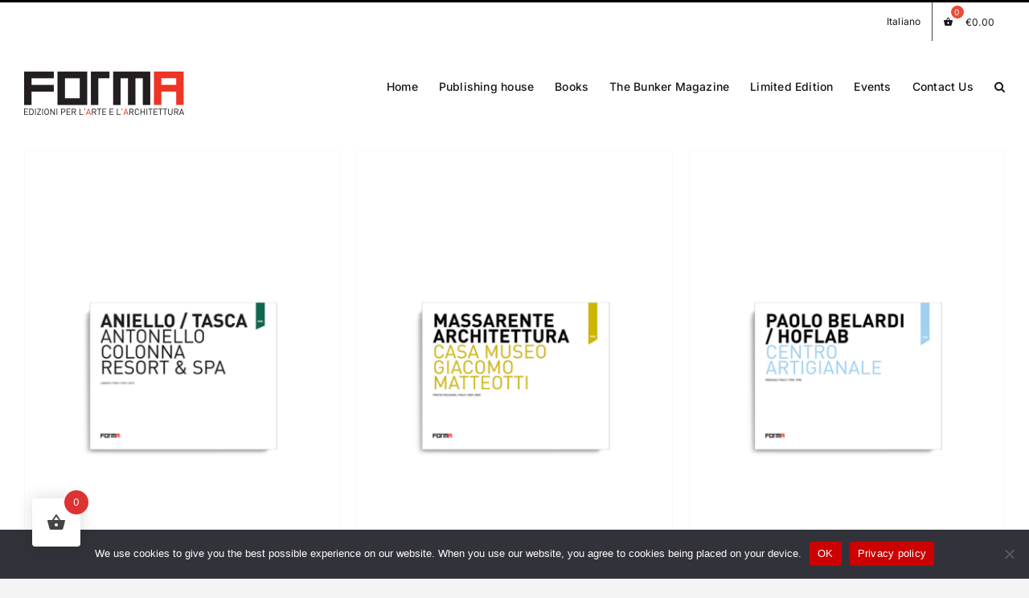

--- FILE ---
content_type: text/html; charset=UTF-8
request_url: https://formaedizioni.it/en/tag-prodotto/one-eng/?product_count=45&product_order=desc&product_orderby=name
body_size: 22614
content:
<!DOCTYPE html>
<html class="avada-html-layout-wide avada-html-header-position-top avada-html-is-archive" lang="en-GB" prefix="og: http://ogp.me/ns# fb: http://ogp.me/ns/fb#">
<head>
	<meta http-equiv="X-UA-Compatible" content="IE=edge" />
	<meta http-equiv="Content-Type" content="text/html; charset=utf-8"/>
	<meta name="viewport" content="width=device-width, initial-scale=1" />
	<title>One Eng &#8211; Forma Edizioni</title>
<meta name='robots' content='max-image-preview:large' />
	<style>img:is([sizes="auto" i], [sizes^="auto," i]) { contain-intrinsic-size: 3000px 1500px }</style>
	<link rel="alternate" href="https://formaedizioni.it/en/tag-prodotto/one-eng/" hreflang="en" />
<link rel="alternate" href="https://formaedizioni.it/tag-prodotto/one-ita/" hreflang="it" />
<link rel="alternate" type="application/rss+xml" title="Forma Edizioni &raquo; Feed" href="https://formaedizioni.it/en/feed/" />
<link rel="alternate" type="application/rss+xml" title="Forma Edizioni &raquo; Comments Feed" href="https://formaedizioni.it/en/comments/feed/" />
		
		
		
				<link rel="alternate" type="application/rss+xml" title="Forma Edizioni &raquo; One Eng Tag Feed" href="https://formaedizioni.it/en/tag-prodotto/one-eng/feed/" />
				
		<meta property="og:locale" content="en_GB"/>
		<meta property="og:type" content="article"/>
		<meta property="og:site_name" content="Forma Edizioni"/>
		<meta property="og:title" content="  Product tags  One Eng"/>
				<meta property="og:url" content="https://formaedizioni.it/en/prodotto/aniello-tasca-antonello-colonna-resort-spa/"/>
																				<meta property="og:image" content="https://formaedizioni.it/wp-content/uploads/2016/05/ANIELLOTASCA.png"/>
		<meta property="og:image:width" content="1355"/>
		<meta property="og:image:height" content="1920"/>
		<meta property="og:image:type" content="image/png"/>
						<!-- This site uses the Google Analytics by MonsterInsights plugin v9.10.0 - Using Analytics tracking - https://www.monsterinsights.com/ -->
		<!-- Note: MonsterInsights is not currently configured on this site. The site owner needs to authenticate with Google Analytics in the MonsterInsights settings panel. -->
					<!-- No tracking code set -->
				<!-- / Google Analytics by MonsterInsights -->
		<script type="text/javascript">
/* <![CDATA[ */
window._wpemojiSettings = {"baseUrl":"https:\/\/s.w.org\/images\/core\/emoji\/16.0.1\/72x72\/","ext":".png","svgUrl":"https:\/\/s.w.org\/images\/core\/emoji\/16.0.1\/svg\/","svgExt":".svg","source":{"concatemoji":"https:\/\/formaedizioni.it\/wp-includes\/js\/wp-emoji-release.min.js?ver=6.8.3"}};
/*! This file is auto-generated */
!function(s,n){var o,i,e;function c(e){try{var t={supportTests:e,timestamp:(new Date).valueOf()};sessionStorage.setItem(o,JSON.stringify(t))}catch(e){}}function p(e,t,n){e.clearRect(0,0,e.canvas.width,e.canvas.height),e.fillText(t,0,0);var t=new Uint32Array(e.getImageData(0,0,e.canvas.width,e.canvas.height).data),a=(e.clearRect(0,0,e.canvas.width,e.canvas.height),e.fillText(n,0,0),new Uint32Array(e.getImageData(0,0,e.canvas.width,e.canvas.height).data));return t.every(function(e,t){return e===a[t]})}function u(e,t){e.clearRect(0,0,e.canvas.width,e.canvas.height),e.fillText(t,0,0);for(var n=e.getImageData(16,16,1,1),a=0;a<n.data.length;a++)if(0!==n.data[a])return!1;return!0}function f(e,t,n,a){switch(t){case"flag":return n(e,"\ud83c\udff3\ufe0f\u200d\u26a7\ufe0f","\ud83c\udff3\ufe0f\u200b\u26a7\ufe0f")?!1:!n(e,"\ud83c\udde8\ud83c\uddf6","\ud83c\udde8\u200b\ud83c\uddf6")&&!n(e,"\ud83c\udff4\udb40\udc67\udb40\udc62\udb40\udc65\udb40\udc6e\udb40\udc67\udb40\udc7f","\ud83c\udff4\u200b\udb40\udc67\u200b\udb40\udc62\u200b\udb40\udc65\u200b\udb40\udc6e\u200b\udb40\udc67\u200b\udb40\udc7f");case"emoji":return!a(e,"\ud83e\udedf")}return!1}function g(e,t,n,a){var r="undefined"!=typeof WorkerGlobalScope&&self instanceof WorkerGlobalScope?new OffscreenCanvas(300,150):s.createElement("canvas"),o=r.getContext("2d",{willReadFrequently:!0}),i=(o.textBaseline="top",o.font="600 32px Arial",{});return e.forEach(function(e){i[e]=t(o,e,n,a)}),i}function t(e){var t=s.createElement("script");t.src=e,t.defer=!0,s.head.appendChild(t)}"undefined"!=typeof Promise&&(o="wpEmojiSettingsSupports",i=["flag","emoji"],n.supports={everything:!0,everythingExceptFlag:!0},e=new Promise(function(e){s.addEventListener("DOMContentLoaded",e,{once:!0})}),new Promise(function(t){var n=function(){try{var e=JSON.parse(sessionStorage.getItem(o));if("object"==typeof e&&"number"==typeof e.timestamp&&(new Date).valueOf()<e.timestamp+604800&&"object"==typeof e.supportTests)return e.supportTests}catch(e){}return null}();if(!n){if("undefined"!=typeof Worker&&"undefined"!=typeof OffscreenCanvas&&"undefined"!=typeof URL&&URL.createObjectURL&&"undefined"!=typeof Blob)try{var e="postMessage("+g.toString()+"("+[JSON.stringify(i),f.toString(),p.toString(),u.toString()].join(",")+"));",a=new Blob([e],{type:"text/javascript"}),r=new Worker(URL.createObjectURL(a),{name:"wpTestEmojiSupports"});return void(r.onmessage=function(e){c(n=e.data),r.terminate(),t(n)})}catch(e){}c(n=g(i,f,p,u))}t(n)}).then(function(e){for(var t in e)n.supports[t]=e[t],n.supports.everything=n.supports.everything&&n.supports[t],"flag"!==t&&(n.supports.everythingExceptFlag=n.supports.everythingExceptFlag&&n.supports[t]);n.supports.everythingExceptFlag=n.supports.everythingExceptFlag&&!n.supports.flag,n.DOMReady=!1,n.readyCallback=function(){n.DOMReady=!0}}).then(function(){return e}).then(function(){var e;n.supports.everything||(n.readyCallback(),(e=n.source||{}).concatemoji?t(e.concatemoji):e.wpemoji&&e.twemoji&&(t(e.twemoji),t(e.wpemoji)))}))}((window,document),window._wpemojiSettings);
/* ]]> */
</script>
<style id='wp-emoji-styles-inline-css' type='text/css'>

	img.wp-smiley, img.emoji {
		display: inline !important;
		border: none !important;
		box-shadow: none !important;
		height: 1em !important;
		width: 1em !important;
		margin: 0 0.07em !important;
		vertical-align: -0.1em !important;
		background: none !important;
		padding: 0 !important;
	}
</style>
<link rel='stylesheet' id='wp-block-library-css' href='https://formaedizioni.it/wp-includes/css/dist/block-library/style.min.css?ver=6.8.3' type='text/css' media='all' />
<style id='wp-block-library-theme-inline-css' type='text/css'>
.wp-block-audio :where(figcaption){color:#555;font-size:13px;text-align:center}.is-dark-theme .wp-block-audio :where(figcaption){color:#ffffffa6}.wp-block-audio{margin:0 0 1em}.wp-block-code{border:1px solid #ccc;border-radius:4px;font-family:Menlo,Consolas,monaco,monospace;padding:.8em 1em}.wp-block-embed :where(figcaption){color:#555;font-size:13px;text-align:center}.is-dark-theme .wp-block-embed :where(figcaption){color:#ffffffa6}.wp-block-embed{margin:0 0 1em}.blocks-gallery-caption{color:#555;font-size:13px;text-align:center}.is-dark-theme .blocks-gallery-caption{color:#ffffffa6}:root :where(.wp-block-image figcaption){color:#555;font-size:13px;text-align:center}.is-dark-theme :root :where(.wp-block-image figcaption){color:#ffffffa6}.wp-block-image{margin:0 0 1em}.wp-block-pullquote{border-bottom:4px solid;border-top:4px solid;color:currentColor;margin-bottom:1.75em}.wp-block-pullquote cite,.wp-block-pullquote footer,.wp-block-pullquote__citation{color:currentColor;font-size:.8125em;font-style:normal;text-transform:uppercase}.wp-block-quote{border-left:.25em solid;margin:0 0 1.75em;padding-left:1em}.wp-block-quote cite,.wp-block-quote footer{color:currentColor;font-size:.8125em;font-style:normal;position:relative}.wp-block-quote:where(.has-text-align-right){border-left:none;border-right:.25em solid;padding-left:0;padding-right:1em}.wp-block-quote:where(.has-text-align-center){border:none;padding-left:0}.wp-block-quote.is-large,.wp-block-quote.is-style-large,.wp-block-quote:where(.is-style-plain){border:none}.wp-block-search .wp-block-search__label{font-weight:700}.wp-block-search__button{border:1px solid #ccc;padding:.375em .625em}:where(.wp-block-group.has-background){padding:1.25em 2.375em}.wp-block-separator.has-css-opacity{opacity:.4}.wp-block-separator{border:none;border-bottom:2px solid;margin-left:auto;margin-right:auto}.wp-block-separator.has-alpha-channel-opacity{opacity:1}.wp-block-separator:not(.is-style-wide):not(.is-style-dots){width:100px}.wp-block-separator.has-background:not(.is-style-dots){border-bottom:none;height:1px}.wp-block-separator.has-background:not(.is-style-wide):not(.is-style-dots){height:2px}.wp-block-table{margin:0 0 1em}.wp-block-table td,.wp-block-table th{word-break:normal}.wp-block-table :where(figcaption){color:#555;font-size:13px;text-align:center}.is-dark-theme .wp-block-table :where(figcaption){color:#ffffffa6}.wp-block-video :where(figcaption){color:#555;font-size:13px;text-align:center}.is-dark-theme .wp-block-video :where(figcaption){color:#ffffffa6}.wp-block-video{margin:0 0 1em}:root :where(.wp-block-template-part.has-background){margin-bottom:0;margin-top:0;padding:1.25em 2.375em}
</style>
<style id='classic-theme-styles-inline-css' type='text/css'>
/*! This file is auto-generated */
.wp-block-button__link{color:#fff;background-color:#32373c;border-radius:9999px;box-shadow:none;text-decoration:none;padding:calc(.667em + 2px) calc(1.333em + 2px);font-size:1.125em}.wp-block-file__button{background:#32373c;color:#fff;text-decoration:none}
</style>
<link rel='stylesheet' id='html5-player-vimeo-style-css' href='https://formaedizioni.it/wp-content/plugins/html5-video-player/build/blocks/view.css?ver=6.8.3' type='text/css' media='all' />
<style id='global-styles-inline-css' type='text/css'>
:root{--wp--preset--aspect-ratio--square: 1;--wp--preset--aspect-ratio--4-3: 4/3;--wp--preset--aspect-ratio--3-4: 3/4;--wp--preset--aspect-ratio--3-2: 3/2;--wp--preset--aspect-ratio--2-3: 2/3;--wp--preset--aspect-ratio--16-9: 16/9;--wp--preset--aspect-ratio--9-16: 9/16;--wp--preset--color--black: #000000;--wp--preset--color--cyan-bluish-gray: #abb8c3;--wp--preset--color--white: #ffffff;--wp--preset--color--pale-pink: #f78da7;--wp--preset--color--vivid-red: #cf2e2e;--wp--preset--color--luminous-vivid-orange: #ff6900;--wp--preset--color--luminous-vivid-amber: #fcb900;--wp--preset--color--light-green-cyan: #7bdcb5;--wp--preset--color--vivid-green-cyan: #00d084;--wp--preset--color--pale-cyan-blue: #8ed1fc;--wp--preset--color--vivid-cyan-blue: #0693e3;--wp--preset--color--vivid-purple: #9b51e0;--wp--preset--color--awb-color-1: #ffffff;--wp--preset--color--awb-color-2: #f9f9fb;--wp--preset--color--awb-color-3: #f4f4f4;--wp--preset--color--awb-color-4: #cc0000;--wp--preset--color--awb-color-5: #000000;--wp--preset--color--awb-color-6: #434549;--wp--preset--color--awb-color-7: #212326;--wp--preset--color--awb-color-8: #141617;--wp--preset--gradient--vivid-cyan-blue-to-vivid-purple: linear-gradient(135deg,rgba(6,147,227,1) 0%,rgb(155,81,224) 100%);--wp--preset--gradient--light-green-cyan-to-vivid-green-cyan: linear-gradient(135deg,rgb(122,220,180) 0%,rgb(0,208,130) 100%);--wp--preset--gradient--luminous-vivid-amber-to-luminous-vivid-orange: linear-gradient(135deg,rgba(252,185,0,1) 0%,rgba(255,105,0,1) 100%);--wp--preset--gradient--luminous-vivid-orange-to-vivid-red: linear-gradient(135deg,rgba(255,105,0,1) 0%,rgb(207,46,46) 100%);--wp--preset--gradient--very-light-gray-to-cyan-bluish-gray: linear-gradient(135deg,rgb(238,238,238) 0%,rgb(169,184,195) 100%);--wp--preset--gradient--cool-to-warm-spectrum: linear-gradient(135deg,rgb(74,234,220) 0%,rgb(151,120,209) 20%,rgb(207,42,186) 40%,rgb(238,44,130) 60%,rgb(251,105,98) 80%,rgb(254,248,76) 100%);--wp--preset--gradient--blush-light-purple: linear-gradient(135deg,rgb(255,206,236) 0%,rgb(152,150,240) 100%);--wp--preset--gradient--blush-bordeaux: linear-gradient(135deg,rgb(254,205,165) 0%,rgb(254,45,45) 50%,rgb(107,0,62) 100%);--wp--preset--gradient--luminous-dusk: linear-gradient(135deg,rgb(255,203,112) 0%,rgb(199,81,192) 50%,rgb(65,88,208) 100%);--wp--preset--gradient--pale-ocean: linear-gradient(135deg,rgb(255,245,203) 0%,rgb(182,227,212) 50%,rgb(51,167,181) 100%);--wp--preset--gradient--electric-grass: linear-gradient(135deg,rgb(202,248,128) 0%,rgb(113,206,126) 100%);--wp--preset--gradient--midnight: linear-gradient(135deg,rgb(2,3,129) 0%,rgb(40,116,252) 100%);--wp--preset--font-size--small: 12px;--wp--preset--font-size--medium: 20px;--wp--preset--font-size--large: 24px;--wp--preset--font-size--x-large: 42px;--wp--preset--font-size--normal: 16px;--wp--preset--font-size--xlarge: 32px;--wp--preset--font-size--huge: 48px;--wp--preset--spacing--20: 0.44rem;--wp--preset--spacing--30: 0.67rem;--wp--preset--spacing--40: 1rem;--wp--preset--spacing--50: 1.5rem;--wp--preset--spacing--60: 2.25rem;--wp--preset--spacing--70: 3.38rem;--wp--preset--spacing--80: 5.06rem;--wp--preset--shadow--natural: 6px 6px 9px rgba(0, 0, 0, 0.2);--wp--preset--shadow--deep: 12px 12px 50px rgba(0, 0, 0, 0.4);--wp--preset--shadow--sharp: 6px 6px 0px rgba(0, 0, 0, 0.2);--wp--preset--shadow--outlined: 6px 6px 0px -3px rgba(255, 255, 255, 1), 6px 6px rgba(0, 0, 0, 1);--wp--preset--shadow--crisp: 6px 6px 0px rgba(0, 0, 0, 1);}:where(.is-layout-flex){gap: 0.5em;}:where(.is-layout-grid){gap: 0.5em;}body .is-layout-flex{display: flex;}.is-layout-flex{flex-wrap: wrap;align-items: center;}.is-layout-flex > :is(*, div){margin: 0;}body .is-layout-grid{display: grid;}.is-layout-grid > :is(*, div){margin: 0;}:where(.wp-block-columns.is-layout-flex){gap: 2em;}:where(.wp-block-columns.is-layout-grid){gap: 2em;}:where(.wp-block-post-template.is-layout-flex){gap: 1.25em;}:where(.wp-block-post-template.is-layout-grid){gap: 1.25em;}.has-black-color{color: var(--wp--preset--color--black) !important;}.has-cyan-bluish-gray-color{color: var(--wp--preset--color--cyan-bluish-gray) !important;}.has-white-color{color: var(--wp--preset--color--white) !important;}.has-pale-pink-color{color: var(--wp--preset--color--pale-pink) !important;}.has-vivid-red-color{color: var(--wp--preset--color--vivid-red) !important;}.has-luminous-vivid-orange-color{color: var(--wp--preset--color--luminous-vivid-orange) !important;}.has-luminous-vivid-amber-color{color: var(--wp--preset--color--luminous-vivid-amber) !important;}.has-light-green-cyan-color{color: var(--wp--preset--color--light-green-cyan) !important;}.has-vivid-green-cyan-color{color: var(--wp--preset--color--vivid-green-cyan) !important;}.has-pale-cyan-blue-color{color: var(--wp--preset--color--pale-cyan-blue) !important;}.has-vivid-cyan-blue-color{color: var(--wp--preset--color--vivid-cyan-blue) !important;}.has-vivid-purple-color{color: var(--wp--preset--color--vivid-purple) !important;}.has-black-background-color{background-color: var(--wp--preset--color--black) !important;}.has-cyan-bluish-gray-background-color{background-color: var(--wp--preset--color--cyan-bluish-gray) !important;}.has-white-background-color{background-color: var(--wp--preset--color--white) !important;}.has-pale-pink-background-color{background-color: var(--wp--preset--color--pale-pink) !important;}.has-vivid-red-background-color{background-color: var(--wp--preset--color--vivid-red) !important;}.has-luminous-vivid-orange-background-color{background-color: var(--wp--preset--color--luminous-vivid-orange) !important;}.has-luminous-vivid-amber-background-color{background-color: var(--wp--preset--color--luminous-vivid-amber) !important;}.has-light-green-cyan-background-color{background-color: var(--wp--preset--color--light-green-cyan) !important;}.has-vivid-green-cyan-background-color{background-color: var(--wp--preset--color--vivid-green-cyan) !important;}.has-pale-cyan-blue-background-color{background-color: var(--wp--preset--color--pale-cyan-blue) !important;}.has-vivid-cyan-blue-background-color{background-color: var(--wp--preset--color--vivid-cyan-blue) !important;}.has-vivid-purple-background-color{background-color: var(--wp--preset--color--vivid-purple) !important;}.has-black-border-color{border-color: var(--wp--preset--color--black) !important;}.has-cyan-bluish-gray-border-color{border-color: var(--wp--preset--color--cyan-bluish-gray) !important;}.has-white-border-color{border-color: var(--wp--preset--color--white) !important;}.has-pale-pink-border-color{border-color: var(--wp--preset--color--pale-pink) !important;}.has-vivid-red-border-color{border-color: var(--wp--preset--color--vivid-red) !important;}.has-luminous-vivid-orange-border-color{border-color: var(--wp--preset--color--luminous-vivid-orange) !important;}.has-luminous-vivid-amber-border-color{border-color: var(--wp--preset--color--luminous-vivid-amber) !important;}.has-light-green-cyan-border-color{border-color: var(--wp--preset--color--light-green-cyan) !important;}.has-vivid-green-cyan-border-color{border-color: var(--wp--preset--color--vivid-green-cyan) !important;}.has-pale-cyan-blue-border-color{border-color: var(--wp--preset--color--pale-cyan-blue) !important;}.has-vivid-cyan-blue-border-color{border-color: var(--wp--preset--color--vivid-cyan-blue) !important;}.has-vivid-purple-border-color{border-color: var(--wp--preset--color--vivid-purple) !important;}.has-vivid-cyan-blue-to-vivid-purple-gradient-background{background: var(--wp--preset--gradient--vivid-cyan-blue-to-vivid-purple) !important;}.has-light-green-cyan-to-vivid-green-cyan-gradient-background{background: var(--wp--preset--gradient--light-green-cyan-to-vivid-green-cyan) !important;}.has-luminous-vivid-amber-to-luminous-vivid-orange-gradient-background{background: var(--wp--preset--gradient--luminous-vivid-amber-to-luminous-vivid-orange) !important;}.has-luminous-vivid-orange-to-vivid-red-gradient-background{background: var(--wp--preset--gradient--luminous-vivid-orange-to-vivid-red) !important;}.has-very-light-gray-to-cyan-bluish-gray-gradient-background{background: var(--wp--preset--gradient--very-light-gray-to-cyan-bluish-gray) !important;}.has-cool-to-warm-spectrum-gradient-background{background: var(--wp--preset--gradient--cool-to-warm-spectrum) !important;}.has-blush-light-purple-gradient-background{background: var(--wp--preset--gradient--blush-light-purple) !important;}.has-blush-bordeaux-gradient-background{background: var(--wp--preset--gradient--blush-bordeaux) !important;}.has-luminous-dusk-gradient-background{background: var(--wp--preset--gradient--luminous-dusk) !important;}.has-pale-ocean-gradient-background{background: var(--wp--preset--gradient--pale-ocean) !important;}.has-electric-grass-gradient-background{background: var(--wp--preset--gradient--electric-grass) !important;}.has-midnight-gradient-background{background: var(--wp--preset--gradient--midnight) !important;}.has-small-font-size{font-size: var(--wp--preset--font-size--small) !important;}.has-medium-font-size{font-size: var(--wp--preset--font-size--medium) !important;}.has-large-font-size{font-size: var(--wp--preset--font-size--large) !important;}.has-x-large-font-size{font-size: var(--wp--preset--font-size--x-large) !important;}
:where(.wp-block-post-template.is-layout-flex){gap: 1.25em;}:where(.wp-block-post-template.is-layout-grid){gap: 1.25em;}
:where(.wp-block-columns.is-layout-flex){gap: 2em;}:where(.wp-block-columns.is-layout-grid){gap: 2em;}
:root :where(.wp-block-pullquote){font-size: 1.5em;line-height: 1.6;}
</style>
<link rel='stylesheet' id='contact-form-7-css' href='https://formaedizioni.it/wp-content/plugins/contact-form-7/includes/css/styles.css?ver=6.1.3' type='text/css' media='all' />
<link rel='stylesheet' id='cookie-notice-front-css' href='https://formaedizioni.it/wp-content/plugins/cookie-notice/css/front.min.css?ver=2.5.8' type='text/css' media='all' />
<style id='woocommerce-inline-inline-css' type='text/css'>
.woocommerce form .form-row .required { visibility: visible; }
</style>
<link rel='stylesheet' id='wt-woocommerce-related-products-css' href='https://formaedizioni.it/wp-content/plugins/wt-woocommerce-related-products/public/css/custom-related-products-public.css?ver=1.7.4' type='text/css' media='all' />
<link rel='stylesheet' id='carousel-css-css' href='https://formaedizioni.it/wp-content/plugins/wt-woocommerce-related-products/public/css/owl.carousel.min.css?ver=1.7.4' type='text/css' media='all' />
<link rel='stylesheet' id='carousel-theme-css-css' href='https://formaedizioni.it/wp-content/plugins/wt-woocommerce-related-products/public/css/owl.theme.default.min.css?ver=1.7.4' type='text/css' media='all' />
<link rel='stylesheet' id='mc4wp-form-themes-css' href='https://formaedizioni.it/wp-content/plugins/mailchimp-for-wp/assets/css/form-themes.css?ver=4.10.8' type='text/css' media='all' />
<link rel='stylesheet' id='woocommerce-pre-orders-main-css-css' href='https://formaedizioni.it/wp-content/plugins/pre-orders-for-woocommerce/media/css/main.css?ver=2.1' type='text/css' media='all' />
<link rel='stylesheet' id='hint-css' href='https://formaedizioni.it/wp-content/plugins/woo-fly-cart/assets/hint/hint.min.css?ver=6.8.3' type='text/css' media='all' />
<link rel='stylesheet' id='perfect-scrollbar-css' href='https://formaedizioni.it/wp-content/plugins/woo-fly-cart/assets/perfect-scrollbar/css/perfect-scrollbar.min.css?ver=6.8.3' type='text/css' media='all' />
<link rel='stylesheet' id='perfect-scrollbar-wpc-css' href='https://formaedizioni.it/wp-content/plugins/woo-fly-cart/assets/perfect-scrollbar/css/custom-theme.css?ver=6.8.3' type='text/css' media='all' />
<link rel='stylesheet' id='woofc-fonts-css' href='https://formaedizioni.it/wp-content/plugins/woo-fly-cart/assets/css/fonts.css?ver=6.8.3' type='text/css' media='all' />
<link rel='stylesheet' id='woofc-frontend-css' href='https://formaedizioni.it/wp-content/plugins/woo-fly-cart/assets/css/frontend.css?ver=5.9.8' type='text/css' media='all' />
<style id='woofc-frontend-inline-css' type='text/css'>
.woofc-area.woofc-style-01 .woofc-inner, .woofc-area.woofc-style-03 .woofc-inner, .woofc-area.woofc-style-02 .woofc-area-bot .woofc-action .woofc-action-inner > div a:hover, .woofc-area.woofc-style-04 .woofc-area-bot .woofc-action .woofc-action-inner > div a:hover {
                            background-color: #dd3333;
                        }

                        .woofc-area.woofc-style-01 .woofc-area-bot .woofc-action .woofc-action-inner > div a, .woofc-area.woofc-style-02 .woofc-area-bot .woofc-action .woofc-action-inner > div a, .woofc-area.woofc-style-03 .woofc-area-bot .woofc-action .woofc-action-inner > div a, .woofc-area.woofc-style-04 .woofc-area-bot .woofc-action .woofc-action-inner > div a {
                            outline: none;
                            color: #dd3333;
                        }

                        .woofc-area.woofc-style-02 .woofc-area-bot .woofc-action .woofc-action-inner > div a, .woofc-area.woofc-style-04 .woofc-area-bot .woofc-action .woofc-action-inner > div a {
                            border-color: #dd3333;
                        }

                        .woofc-area.woofc-style-05 .woofc-inner{
                            background-color: #dd3333;
                            background-image: url('');
                            background-size: cover;
                            background-position: center;
                            background-repeat: no-repeat;
                        }
                        
                        .woofc-count span {
                            background-color: #dd3333;
                        }
</style>
<link rel='stylesheet' id='brands-styles-css' href='https://formaedizioni.it/wp-content/plugins/woocommerce/assets/css/brands.css?ver=10.3.4' type='text/css' media='all' />
<link rel='stylesheet' id='fusion-dynamic-css-css' href='https://formaedizioni.it/wp-content/uploads/fusion-styles/4bc81864a555b635bd11d1244973a363.min.css?ver=3.13.3' type='text/css' media='all' />
<link rel='stylesheet' id='avada-fullwidth-md-css' href='https://formaedizioni.it/wp-content/plugins/fusion-builder/assets/css/media/fullwidth-md.min.css?ver=3.13.3' type='text/css' media='only screen and (max-width: 1024px)' />
<link rel='stylesheet' id='avada-fullwidth-sm-css' href='https://formaedizioni.it/wp-content/plugins/fusion-builder/assets/css/media/fullwidth-sm.min.css?ver=3.13.3' type='text/css' media='only screen and (max-width: 640px)' />
<link rel='stylesheet' id='awb-text-path-md-css' href='https://formaedizioni.it/wp-content/plugins/fusion-builder/assets/css/media/awb-text-path-md.min.css?ver=7.13.3' type='text/css' media='only screen and (max-width: 1024px)' />
<link rel='stylesheet' id='awb-text-path-sm-css' href='https://formaedizioni.it/wp-content/plugins/fusion-builder/assets/css/media/awb-text-path-sm.min.css?ver=7.13.3' type='text/css' media='only screen and (max-width: 640px)' />
<link rel='stylesheet' id='avada-icon-md-css' href='https://formaedizioni.it/wp-content/plugins/fusion-builder/assets/css/media/icon-md.min.css?ver=3.13.3' type='text/css' media='only screen and (max-width: 1024px)' />
<link rel='stylesheet' id='avada-icon-sm-css' href='https://formaedizioni.it/wp-content/plugins/fusion-builder/assets/css/media/icon-sm.min.css?ver=3.13.3' type='text/css' media='only screen and (max-width: 640px)' />
<link rel='stylesheet' id='avada-grid-md-css' href='https://formaedizioni.it/wp-content/plugins/fusion-builder/assets/css/media/grid-md.min.css?ver=7.13.3' type='text/css' media='only screen and (max-width: 1024px)' />
<link rel='stylesheet' id='avada-grid-sm-css' href='https://formaedizioni.it/wp-content/plugins/fusion-builder/assets/css/media/grid-sm.min.css?ver=7.13.3' type='text/css' media='only screen and (max-width: 640px)' />
<link rel='stylesheet' id='avada-image-md-css' href='https://formaedizioni.it/wp-content/plugins/fusion-builder/assets/css/media/image-md.min.css?ver=7.13.3' type='text/css' media='only screen and (max-width: 1024px)' />
<link rel='stylesheet' id='avada-image-sm-css' href='https://formaedizioni.it/wp-content/plugins/fusion-builder/assets/css/media/image-sm.min.css?ver=7.13.3' type='text/css' media='only screen and (max-width: 640px)' />
<link rel='stylesheet' id='avada-person-md-css' href='https://formaedizioni.it/wp-content/plugins/fusion-builder/assets/css/media/person-md.min.css?ver=7.13.3' type='text/css' media='only screen and (max-width: 1024px)' />
<link rel='stylesheet' id='avada-person-sm-css' href='https://formaedizioni.it/wp-content/plugins/fusion-builder/assets/css/media/person-sm.min.css?ver=7.13.3' type='text/css' media='only screen and (max-width: 640px)' />
<link rel='stylesheet' id='avada-section-separator-md-css' href='https://formaedizioni.it/wp-content/plugins/fusion-builder/assets/css/media/section-separator-md.min.css?ver=3.13.3' type='text/css' media='only screen and (max-width: 1024px)' />
<link rel='stylesheet' id='avada-section-separator-sm-css' href='https://formaedizioni.it/wp-content/plugins/fusion-builder/assets/css/media/section-separator-sm.min.css?ver=3.13.3' type='text/css' media='only screen and (max-width: 640px)' />
<link rel='stylesheet' id='avada-social-sharing-md-css' href='https://formaedizioni.it/wp-content/plugins/fusion-builder/assets/css/media/social-sharing-md.min.css?ver=7.13.3' type='text/css' media='only screen and (max-width: 1024px)' />
<link rel='stylesheet' id='avada-social-sharing-sm-css' href='https://formaedizioni.it/wp-content/plugins/fusion-builder/assets/css/media/social-sharing-sm.min.css?ver=7.13.3' type='text/css' media='only screen and (max-width: 640px)' />
<link rel='stylesheet' id='avada-social-links-md-css' href='https://formaedizioni.it/wp-content/plugins/fusion-builder/assets/css/media/social-links-md.min.css?ver=7.13.3' type='text/css' media='only screen and (max-width: 1024px)' />
<link rel='stylesheet' id='avada-social-links-sm-css' href='https://formaedizioni.it/wp-content/plugins/fusion-builder/assets/css/media/social-links-sm.min.css?ver=7.13.3' type='text/css' media='only screen and (max-width: 640px)' />
<link rel='stylesheet' id='avada-tabs-lg-min-css' href='https://formaedizioni.it/wp-content/plugins/fusion-builder/assets/css/media/tabs-lg-min.min.css?ver=7.13.3' type='text/css' media='only screen and (min-width: 1024px)' />
<link rel='stylesheet' id='avada-tabs-lg-max-css' href='https://formaedizioni.it/wp-content/plugins/fusion-builder/assets/css/media/tabs-lg-max.min.css?ver=7.13.3' type='text/css' media='only screen and (max-width: 1024px)' />
<link rel='stylesheet' id='avada-tabs-md-css' href='https://formaedizioni.it/wp-content/plugins/fusion-builder/assets/css/media/tabs-md.min.css?ver=7.13.3' type='text/css' media='only screen and (max-width: 1024px)' />
<link rel='stylesheet' id='avada-tabs-sm-css' href='https://formaedizioni.it/wp-content/plugins/fusion-builder/assets/css/media/tabs-sm.min.css?ver=7.13.3' type='text/css' media='only screen and (max-width: 640px)' />
<link rel='stylesheet' id='awb-text-md-css' href='https://formaedizioni.it/wp-content/plugins/fusion-builder/assets/css/media/text-md.min.css?ver=3.13.3' type='text/css' media='only screen and (max-width: 1024px)' />
<link rel='stylesheet' id='awb-text-sm-css' href='https://formaedizioni.it/wp-content/plugins/fusion-builder/assets/css/media/text-sm.min.css?ver=3.13.3' type='text/css' media='only screen and (max-width: 640px)' />
<link rel='stylesheet' id='awb-title-md-css' href='https://formaedizioni.it/wp-content/plugins/fusion-builder/assets/css/media/title-md.min.css?ver=3.13.3' type='text/css' media='only screen and (max-width: 1024px)' />
<link rel='stylesheet' id='awb-title-sm-css' href='https://formaedizioni.it/wp-content/plugins/fusion-builder/assets/css/media/title-sm.min.css?ver=3.13.3' type='text/css' media='only screen and (max-width: 640px)' />
<link rel='stylesheet' id='awb-post-card-image-sm-css' href='https://formaedizioni.it/wp-content/plugins/fusion-builder/assets/css/media/post-card-image-sm.min.css?ver=3.13.3' type='text/css' media='only screen and (max-width: 640px)' />
<link rel='stylesheet' id='avada-max-sh-cbp-woo-quick-view-css' href='https://formaedizioni.it/wp-content/themes/Avada/assets/css/media/max-sh-cbp-woo-quick-view.min.css?ver=7.13.3' type='text/css' media='only screen and (max-width: 800px)' />
<link rel='stylesheet' id='avada-min-sh-cbp-woo-quick-view-css' href='https://formaedizioni.it/wp-content/themes/Avada/assets/css/media/min-sh-cbp-woo-quick-view.min.css?ver=7.13.3' type='text/css' media='only screen and (min-width: 800px)' />
<link rel='stylesheet' id='avada-swiper-md-css' href='https://formaedizioni.it/wp-content/plugins/fusion-builder/assets/css/media/swiper-md.min.css?ver=7.13.3' type='text/css' media='only screen and (max-width: 1024px)' />
<link rel='stylesheet' id='avada-swiper-sm-css' href='https://formaedizioni.it/wp-content/plugins/fusion-builder/assets/css/media/swiper-sm.min.css?ver=7.13.3' type='text/css' media='only screen and (max-width: 640px)' />
<link rel='stylesheet' id='avada-post-cards-md-css' href='https://formaedizioni.it/wp-content/plugins/fusion-builder/assets/css/media/post-cards-md.min.css?ver=7.13.3' type='text/css' media='only screen and (max-width: 1024px)' />
<link rel='stylesheet' id='avada-post-cards-sm-css' href='https://formaedizioni.it/wp-content/plugins/fusion-builder/assets/css/media/post-cards-sm.min.css?ver=7.13.3' type='text/css' media='only screen and (max-width: 640px)' />
<link rel='stylesheet' id='avada-facebook-page-md-css' href='https://formaedizioni.it/wp-content/plugins/fusion-builder/assets/css/media/facebook-page-md.min.css?ver=7.13.3' type='text/css' media='only screen and (max-width: 1024px)' />
<link rel='stylesheet' id='avada-facebook-page-sm-css' href='https://formaedizioni.it/wp-content/plugins/fusion-builder/assets/css/media/facebook-page-sm.min.css?ver=7.13.3' type='text/css' media='only screen and (max-width: 640px)' />
<link rel='stylesheet' id='avada-twitter-timeline-md-css' href='https://formaedizioni.it/wp-content/plugins/fusion-builder/assets/css/media/twitter-timeline-md.min.css?ver=7.13.3' type='text/css' media='only screen and (max-width: 1024px)' />
<link rel='stylesheet' id='avada-twitter-timeline-sm-css' href='https://formaedizioni.it/wp-content/plugins/fusion-builder/assets/css/media/twitter-timeline-sm.min.css?ver=7.13.3' type='text/css' media='only screen and (max-width: 640px)' />
<link rel='stylesheet' id='avada-flickr-md-css' href='https://formaedizioni.it/wp-content/plugins/fusion-builder/assets/css/media/flickr-md.min.css?ver=7.13.3' type='text/css' media='only screen and (max-width: 1024px)' />
<link rel='stylesheet' id='avada-flickr-sm-css' href='https://formaedizioni.it/wp-content/plugins/fusion-builder/assets/css/media/flickr-sm.min.css?ver=7.13.3' type='text/css' media='only screen and (max-width: 640px)' />
<link rel='stylesheet' id='avada-tagcloud-md-css' href='https://formaedizioni.it/wp-content/plugins/fusion-builder/assets/css/media/tagcloud-md.min.css?ver=7.13.3' type='text/css' media='only screen and (max-width: 1024px)' />
<link rel='stylesheet' id='avada-tagcloud-sm-css' href='https://formaedizioni.it/wp-content/plugins/fusion-builder/assets/css/media/tagcloud-sm.min.css?ver=7.13.3' type='text/css' media='only screen and (max-width: 640px)' />
<link rel='stylesheet' id='avada-instagram-md-css' href='https://formaedizioni.it/wp-content/plugins/fusion-builder/assets/css/media/instagram-md.min.css?ver=7.13.3' type='text/css' media='only screen and (max-width: 1024px)' />
<link rel='stylesheet' id='avada-instagram-sm-css' href='https://formaedizioni.it/wp-content/plugins/fusion-builder/assets/css/media/instagram-sm.min.css?ver=7.13.3' type='text/css' media='only screen and (max-width: 640px)' />
<link rel='stylesheet' id='awb-meta-md-css' href='https://formaedizioni.it/wp-content/plugins/fusion-builder/assets/css/media/meta-md.min.css?ver=7.13.3' type='text/css' media='only screen and (max-width: 1024px)' />
<link rel='stylesheet' id='awb-meta-sm-css' href='https://formaedizioni.it/wp-content/plugins/fusion-builder/assets/css/media/meta-sm.min.css?ver=7.13.3' type='text/css' media='only screen and (max-width: 640px)' />
<link rel='stylesheet' id='avada-woo-reviews-sm-css' href='https://formaedizioni.it/wp-content/plugins/fusion-builder/assets/css/media/woo-reviews-sm.min.css?ver=7.13.3' type='text/css' media='only screen and (max-width: 640px)' />
<link rel='stylesheet' id='avada-max-sh-cbp-woo-tabs-css' href='https://formaedizioni.it/wp-content/themes/Avada/assets/css/media/max-sh-cbp-woo-tabs.min.css?ver=7.13.3' type='text/css' media='only screen and (max-width: 800px)' />
<link rel='stylesheet' id='avada-woo-notices-sm-css' href='https://formaedizioni.it/wp-content/plugins/fusion-builder/assets/css/media/woo-notices-sm.min.css?ver=7.13.3' type='text/css' media='only screen and (max-width: 640px)' />
<link rel='stylesheet' id='awb-layout-colums-md-css' href='https://formaedizioni.it/wp-content/plugins/fusion-builder/assets/css/media/layout-columns-md.min.css?ver=3.13.3' type='text/css' media='only screen and (max-width: 1024px)' />
<link rel='stylesheet' id='awb-layout-colums-sm-css' href='https://formaedizioni.it/wp-content/plugins/fusion-builder/assets/css/media/layout-columns-sm.min.css?ver=3.13.3' type='text/css' media='only screen and (max-width: 640px)' />
<link rel='stylesheet' id='avada-max-1c-css' href='https://formaedizioni.it/wp-content/themes/Avada/assets/css/media/max-1c.min.css?ver=7.13.3' type='text/css' media='only screen and (max-width: 640px)' />
<link rel='stylesheet' id='avada-max-2c-css' href='https://formaedizioni.it/wp-content/themes/Avada/assets/css/media/max-2c.min.css?ver=7.13.3' type='text/css' media='only screen and (max-width: 712px)' />
<link rel='stylesheet' id='avada-min-2c-max-3c-css' href='https://formaedizioni.it/wp-content/themes/Avada/assets/css/media/min-2c-max-3c.min.css?ver=7.13.3' type='text/css' media='only screen and (min-width: 712px) and (max-width: 784px)' />
<link rel='stylesheet' id='avada-min-3c-max-4c-css' href='https://formaedizioni.it/wp-content/themes/Avada/assets/css/media/min-3c-max-4c.min.css?ver=7.13.3' type='text/css' media='only screen and (min-width: 784px) and (max-width: 856px)' />
<link rel='stylesheet' id='avada-min-4c-max-5c-css' href='https://formaedizioni.it/wp-content/themes/Avada/assets/css/media/min-4c-max-5c.min.css?ver=7.13.3' type='text/css' media='only screen and (min-width: 856px) and (max-width: 928px)' />
<link rel='stylesheet' id='avada-min-5c-max-6c-css' href='https://formaedizioni.it/wp-content/themes/Avada/assets/css/media/min-5c-max-6c.min.css?ver=7.13.3' type='text/css' media='only screen and (min-width: 928px) and (max-width: 1000px)' />
<link rel='stylesheet' id='avada-min-shbp-css' href='https://formaedizioni.it/wp-content/themes/Avada/assets/css/media/min-shbp.min.css?ver=7.13.3' type='text/css' media='only screen and (min-width: 801px)' />
<link rel='stylesheet' id='avada-min-shbp-header-legacy-css' href='https://formaedizioni.it/wp-content/themes/Avada/assets/css/media/min-shbp-header-legacy.min.css?ver=7.13.3' type='text/css' media='only screen and (min-width: 801px)' />
<link rel='stylesheet' id='avada-max-shbp-css' href='https://formaedizioni.it/wp-content/themes/Avada/assets/css/media/max-shbp.min.css?ver=7.13.3' type='text/css' media='only screen and (max-width: 800px)' />
<link rel='stylesheet' id='avada-max-shbp-header-legacy-css' href='https://formaedizioni.it/wp-content/themes/Avada/assets/css/media/max-shbp-header-legacy.min.css?ver=7.13.3' type='text/css' media='only screen and (max-width: 800px)' />
<link rel='stylesheet' id='avada-max-sh-shbp-css' href='https://formaedizioni.it/wp-content/themes/Avada/assets/css/media/max-sh-shbp.min.css?ver=7.13.3' type='text/css' media='only screen and (max-width: 800px)' />
<link rel='stylesheet' id='avada-max-sh-shbp-header-legacy-css' href='https://formaedizioni.it/wp-content/themes/Avada/assets/css/media/max-sh-shbp-header-legacy.min.css?ver=7.13.3' type='text/css' media='only screen and (max-width: 800px)' />
<link rel='stylesheet' id='avada-min-768-max-1024-p-css' href='https://formaedizioni.it/wp-content/themes/Avada/assets/css/media/min-768-max-1024-p.min.css?ver=7.13.3' type='text/css' media='only screen and (min-device-width: 768px) and (max-device-width: 1024px) and (orientation: portrait)' />
<link rel='stylesheet' id='avada-min-768-max-1024-p-header-legacy-css' href='https://formaedizioni.it/wp-content/themes/Avada/assets/css/media/min-768-max-1024-p-header-legacy.min.css?ver=7.13.3' type='text/css' media='only screen and (min-device-width: 768px) and (max-device-width: 1024px) and (orientation: portrait)' />
<link rel='stylesheet' id='avada-min-768-max-1024-l-css' href='https://formaedizioni.it/wp-content/themes/Avada/assets/css/media/min-768-max-1024-l.min.css?ver=7.13.3' type='text/css' media='only screen and (min-device-width: 768px) and (max-device-width: 1024px) and (orientation: landscape)' />
<link rel='stylesheet' id='avada-min-768-max-1024-l-header-legacy-css' href='https://formaedizioni.it/wp-content/themes/Avada/assets/css/media/min-768-max-1024-l-header-legacy.min.css?ver=7.13.3' type='text/css' media='only screen and (min-device-width: 768px) and (max-device-width: 1024px) and (orientation: landscape)' />
<link rel='stylesheet' id='avada-max-sh-cbp-css' href='https://formaedizioni.it/wp-content/themes/Avada/assets/css/media/max-sh-cbp.min.css?ver=7.13.3' type='text/css' media='only screen and (max-width: 800px)' />
<link rel='stylesheet' id='avada-max-sh-sbp-css' href='https://formaedizioni.it/wp-content/themes/Avada/assets/css/media/max-sh-sbp.min.css?ver=7.13.3' type='text/css' media='only screen and (max-width: 800px)' />
<link rel='stylesheet' id='avada-max-sh-640-css' href='https://formaedizioni.it/wp-content/themes/Avada/assets/css/media/max-sh-640.min.css?ver=7.13.3' type='text/css' media='only screen and (max-width: 640px)' />
<link rel='stylesheet' id='avada-max-shbp-18-css' href='https://formaedizioni.it/wp-content/themes/Avada/assets/css/media/max-shbp-18.min.css?ver=7.13.3' type='text/css' media='only screen and (max-width: 782px)' />
<link rel='stylesheet' id='avada-max-shbp-32-css' href='https://formaedizioni.it/wp-content/themes/Avada/assets/css/media/max-shbp-32.min.css?ver=7.13.3' type='text/css' media='only screen and (max-width: 768px)' />
<link rel='stylesheet' id='avada-min-sh-cbp-css' href='https://formaedizioni.it/wp-content/themes/Avada/assets/css/media/min-sh-cbp.min.css?ver=7.13.3' type='text/css' media='only screen and (min-width: 800px)' />
<link rel='stylesheet' id='avada-max-640-css' href='https://formaedizioni.it/wp-content/themes/Avada/assets/css/media/max-640.min.css?ver=7.13.3' type='text/css' media='only screen and (max-device-width: 640px)' />
<link rel='stylesheet' id='avada-max-main-css' href='https://formaedizioni.it/wp-content/themes/Avada/assets/css/media/max-main.min.css?ver=7.13.3' type='text/css' media='only screen and (max-width: 1000px)' />
<link rel='stylesheet' id='avada-max-cbp-css' href='https://formaedizioni.it/wp-content/themes/Avada/assets/css/media/max-cbp.min.css?ver=7.13.3' type='text/css' media='only screen and (max-width: 800px)' />
<link rel='stylesheet' id='avada-max-sh-cbp-cf7-css' href='https://formaedizioni.it/wp-content/themes/Avada/assets/css/media/max-sh-cbp-cf7.min.css?ver=7.13.3' type='text/css' media='only screen and (max-width: 800px)' />
<link rel='stylesheet' id='fb-max-sh-cbp-css' href='https://formaedizioni.it/wp-content/plugins/fusion-builder/assets/css/media/max-sh-cbp.min.css?ver=3.13.3' type='text/css' media='only screen and (max-width: 800px)' />
<link rel='stylesheet' id='fb-min-768-max-1024-p-css' href='https://formaedizioni.it/wp-content/plugins/fusion-builder/assets/css/media/min-768-max-1024-p.min.css?ver=3.13.3' type='text/css' media='only screen and (min-device-width: 768px) and (max-device-width: 1024px) and (orientation: portrait)' />
<link rel='stylesheet' id='fb-max-640-css' href='https://formaedizioni.it/wp-content/plugins/fusion-builder/assets/css/media/max-640.min.css?ver=3.13.3' type='text/css' media='only screen and (max-device-width: 640px)' />
<link rel='stylesheet' id='fb-max-1c-css' href='https://formaedizioni.it/wp-content/plugins/fusion-builder/assets/css/media/max-1c.css?ver=3.13.3' type='text/css' media='only screen and (max-width: 640px)' />
<link rel='stylesheet' id='fb-max-2c-css' href='https://formaedizioni.it/wp-content/plugins/fusion-builder/assets/css/media/max-2c.css?ver=3.13.3' type='text/css' media='only screen and (max-width: 712px)' />
<link rel='stylesheet' id='fb-min-2c-max-3c-css' href='https://formaedizioni.it/wp-content/plugins/fusion-builder/assets/css/media/min-2c-max-3c.css?ver=3.13.3' type='text/css' media='only screen and (min-width: 712px) and (max-width: 784px)' />
<link rel='stylesheet' id='fb-min-3c-max-4c-css' href='https://formaedizioni.it/wp-content/plugins/fusion-builder/assets/css/media/min-3c-max-4c.css?ver=3.13.3' type='text/css' media='only screen and (min-width: 784px) and (max-width: 856px)' />
<link rel='stylesheet' id='fb-min-4c-max-5c-css' href='https://formaedizioni.it/wp-content/plugins/fusion-builder/assets/css/media/min-4c-max-5c.css?ver=3.13.3' type='text/css' media='only screen and (min-width: 856px) and (max-width: 928px)' />
<link rel='stylesheet' id='fb-min-5c-max-6c-css' href='https://formaedizioni.it/wp-content/plugins/fusion-builder/assets/css/media/min-5c-max-6c.css?ver=3.13.3' type='text/css' media='only screen and (min-width: 928px) and (max-width: 1000px)' />
<link rel='stylesheet' id='avada-min-768-max-1024-woo-css' href='https://formaedizioni.it/wp-content/themes/Avada/assets/css/media/min-768-max-1024-woo.min.css?ver=7.13.3' type='text/css' media='only screen and (min-device-width: 768px) and (max-device-width: 1024px)' />
<link rel='stylesheet' id='avada-max-sh-640-woo-css' href='https://formaedizioni.it/wp-content/themes/Avada/assets/css/media/max-sh-640-woo.min.css?ver=7.13.3' type='text/css' media='only screen and (max-width: 640px)' />
<link rel='stylesheet' id='avada-max-sh-cbp-woo-css' href='https://formaedizioni.it/wp-content/themes/Avada/assets/css/media/max-sh-cbp-woo.min.css?ver=7.13.3' type='text/css' media='only screen and (max-width: 800px)' />
<link rel='stylesheet' id='avada-min-sh-cbp-woo-css' href='https://formaedizioni.it/wp-content/themes/Avada/assets/css/media/min-sh-cbp-woo.min.css?ver=7.13.3' type='text/css' media='only screen and (min-width: 800px)' />
<link rel='stylesheet' id='avada-off-canvas-md-css' href='https://formaedizioni.it/wp-content/plugins/fusion-builder/assets/css/media/off-canvas-md.min.css?ver=7.13.3' type='text/css' media='only screen and (max-width: 1024px)' />
<link rel='stylesheet' id='avada-off-canvas-sm-css' href='https://formaedizioni.it/wp-content/plugins/fusion-builder/assets/css/media/off-canvas-sm.min.css?ver=7.13.3' type='text/css' media='only screen and (max-width: 640px)' />
<script type="text/javascript" id="cookie-notice-front-js-before">
/* <![CDATA[ */
var cnArgs = {"ajaxUrl":"https:\/\/formaedizioni.it\/wp-admin\/admin-ajax.php","nonce":"dc430e3572","hideEffect":"fade","position":"bottom","onScroll":false,"onScrollOffset":100,"onClick":false,"cookieName":"cookie_notice_accepted","cookieTime":2592000,"cookieTimeRejected":2592000,"globalCookie":false,"redirection":false,"cache":true,"revokeCookies":false,"revokeCookiesOpt":"automatic"};
/* ]]> */
</script>
<script type="text/javascript" src="https://formaedizioni.it/wp-content/plugins/cookie-notice/js/front.min.js?ver=2.5.8" id="cookie-notice-front-js"></script>
<script type="text/javascript" src="https://formaedizioni.it/wp-includes/js/jquery/jquery.min.js?ver=3.7.1" id="jquery-core-js"></script>
<script type="text/javascript" src="https://formaedizioni.it/wp-includes/js/jquery/jquery-migrate.min.js?ver=3.4.1" id="jquery-migrate-js"></script>
<script type="text/javascript" src="https://formaedizioni.it/wp-content/plugins/woocommerce/assets/js/jquery-blockui/jquery.blockUI.min.js?ver=2.7.0-wc.10.3.4" id="wc-jquery-blockui-js" defer="defer" data-wp-strategy="defer"></script>
<script type="text/javascript" src="https://formaedizioni.it/wp-content/plugins/woocommerce/assets/js/js-cookie/js.cookie.min.js?ver=2.1.4-wc.10.3.4" id="wc-js-cookie-js" data-wp-strategy="defer"></script>
<script type="text/javascript" id="woocommerce-js-extra">
/* <![CDATA[ */
var woocommerce_params = {"ajax_url":"\/wp-admin\/admin-ajax.php","wc_ajax_url":"\/?wc-ajax=%%endpoint%%","i18n_password_show":"Show password","i18n_password_hide":"Hide password"};
/* ]]> */
</script>
<script type="text/javascript" src="https://formaedizioni.it/wp-content/plugins/woocommerce/assets/js/frontend/woocommerce.min.js?ver=10.3.4" id="woocommerce-js" defer="defer" data-wp-strategy="defer"></script>
<script type="text/javascript" src="https://formaedizioni.it/wp-content/plugins/wt-woocommerce-related-products/public/js/custom-related-products-public.js?ver=1.7.4" id="wt-woocommerce-related-products-js"></script>
<script type="text/javascript" src="https://formaedizioni.it/wp-content/plugins/wt-woocommerce-related-products/public/js/wt_owl_carousel.js?ver=1.7.4" id="wt-owl-js-js"></script>
<link rel="https://api.w.org/" href="https://formaedizioni.it/wp-json/" /><link rel="alternate" title="JSON" type="application/json" href="https://formaedizioni.it/wp-json/wp/v2/product_tag/656" /><link rel="EditURI" type="application/rsd+xml" title="RSD" href="https://formaedizioni.it/xmlrpc.php?rsd" />
<meta name="generator" content="WordPress 6.8.3" />
<meta name="generator" content="WooCommerce 10.3.4" />
 <style> #h5vpQuickPlayer { width: 100%; max-width: 100%; margin: 0 auto; } </style> <link rel="preload" href="https://formaedizioni.it/wp-content/themes/Avada/includes/lib/assets/fonts/icomoon/awb-icons.woff" as="font" type="font/woff" crossorigin><link rel="preload" href="//formaedizioni.it/wp-content/themes/Avada/includes/lib/assets/fonts/fontawesome/webfonts/fa-brands-400.woff2" as="font" type="font/woff2" crossorigin><link rel="preload" href="//formaedizioni.it/wp-content/themes/Avada/includes/lib/assets/fonts/fontawesome/webfonts/fa-regular-400.woff2" as="font" type="font/woff2" crossorigin><link rel="preload" href="//formaedizioni.it/wp-content/themes/Avada/includes/lib/assets/fonts/fontawesome/webfonts/fa-solid-900.woff2" as="font" type="font/woff2" crossorigin><link rel="preload" href="https://formaedizioni.it/wp-content/uploads/fusion-icons/marketing-bold-icon-set/fonts/Marketing-Bold.ttf?x1m7hf" as="font" type="font/ttf" crossorigin><link rel="preload" href="https://formaedizioni.it/wp-content/uploads/fusion-icons/modern-furniture-icon-set/fonts/Modern-Furniture.ttf?ljgift" as="font" type="font/ttf" crossorigin><link rel="preload" href="https://formaedizioni.it/wp-content/uploads/fusion-icons/digital-agency-icon-set/fonts/digital.ttf?exhcqw" as="font" type="font/ttf" crossorigin><link rel="preload" href="https://formaedizioni.it/wp-content/uploads/fusion-icons/accountant-pro-icon-set/fonts/Accountant-Pro.ttf?ym7fev" as="font" type="font/ttf" crossorigin><style type="text/css" id="css-fb-visibility">@media screen and (max-width: 640px){.fusion-no-small-visibility{display:none !important;}body .sm-text-align-center{text-align:center !important;}body .sm-text-align-left{text-align:left !important;}body .sm-text-align-right{text-align:right !important;}body .sm-flex-align-center{justify-content:center !important;}body .sm-flex-align-flex-start{justify-content:flex-start !important;}body .sm-flex-align-flex-end{justify-content:flex-end !important;}body .sm-mx-auto{margin-left:auto !important;margin-right:auto !important;}body .sm-ml-auto{margin-left:auto !important;}body .sm-mr-auto{margin-right:auto !important;}body .fusion-absolute-position-small{position:absolute;top:auto;width:100%;}.awb-sticky.awb-sticky-small{ position: sticky; top: var(--awb-sticky-offset,0); }}@media screen and (min-width: 641px) and (max-width: 1024px){.fusion-no-medium-visibility{display:none !important;}body .md-text-align-center{text-align:center !important;}body .md-text-align-left{text-align:left !important;}body .md-text-align-right{text-align:right !important;}body .md-flex-align-center{justify-content:center !important;}body .md-flex-align-flex-start{justify-content:flex-start !important;}body .md-flex-align-flex-end{justify-content:flex-end !important;}body .md-mx-auto{margin-left:auto !important;margin-right:auto !important;}body .md-ml-auto{margin-left:auto !important;}body .md-mr-auto{margin-right:auto !important;}body .fusion-absolute-position-medium{position:absolute;top:auto;width:100%;}.awb-sticky.awb-sticky-medium{ position: sticky; top: var(--awb-sticky-offset,0); }}@media screen and (min-width: 1025px){.fusion-no-large-visibility{display:none !important;}body .lg-text-align-center{text-align:center !important;}body .lg-text-align-left{text-align:left !important;}body .lg-text-align-right{text-align:right !important;}body .lg-flex-align-center{justify-content:center !important;}body .lg-flex-align-flex-start{justify-content:flex-start !important;}body .lg-flex-align-flex-end{justify-content:flex-end !important;}body .lg-mx-auto{margin-left:auto !important;margin-right:auto !important;}body .lg-ml-auto{margin-left:auto !important;}body .lg-mr-auto{margin-right:auto !important;}body .fusion-absolute-position-large{position:absolute;top:auto;width:100%;}.awb-sticky.awb-sticky-large{ position: sticky; top: var(--awb-sticky-offset,0); }}</style>	<noscript><style>.woocommerce-product-gallery{ opacity: 1 !important; }</style></noscript>
	<noscript><style>.lazyload[data-src]{display:none !important;}</style></noscript><style>.lazyload{background-image:none !important;}.lazyload:before{background-image:none !important;}</style><script id='nitro-telemetry-meta' nitro-exclude>window.NPTelemetryMetadata={missReason: (!window.NITROPACK_STATE ? 'Test Mode' : 'hit'),pageType: 'product_tag',isEligibleForOptimization: false,}</script><script id='nitro-generic' nitro-exclude>(()=>{window.NitroPack=window.NitroPack||{coreVersion:"na",isCounted:!1};let e=document.createElement("script");if(e.src="https://nitroscripts.com/pfxMngkoBoZGJVIwceEuEUNGbGQvPRbg",e.async=!0,e.id="nitro-script",document.head.appendChild(e),!window.NitroPack.isCounted){window.NitroPack.isCounted=!0;let t=()=>{navigator.sendBeacon("https://to.getnitropack.com/p",JSON.stringify({siteId:"pfxMngkoBoZGJVIwceEuEUNGbGQvPRbg",url:window.location.href,isOptimized:!!window.IS_NITROPACK,coreVersion:"na",missReason:window.NPTelemetryMetadata?.missReason||"",pageType:window.NPTelemetryMetadata?.pageType||"",isEligibleForOptimization:!!window.NPTelemetryMetadata?.isEligibleForOptimization}))};(()=>{let e=()=>new Promise(e=>{"complete"===document.readyState?e():window.addEventListener("load",e)}),i=()=>new Promise(e=>{document.prerendering?document.addEventListener("prerenderingchange",e,{once:!0}):e()}),a=async()=>{await i(),await e(),t()};a()})(),window.addEventListener("pageshow",e=>{if(e.persisted){let i=document.prerendering||self.performance?.getEntriesByType?.("navigation")[0]?.activationStart>0;"visible"!==document.visibilityState||i||t()}})}})();</script><link rel="icon" href="https://formaedizioni.it/wp-content/uploads/2017/07/cropped-FORMA-FAVICON-32x32.png" sizes="32x32" />
<link rel="icon" href="https://formaedizioni.it/wp-content/uploads/2017/07/cropped-FORMA-FAVICON-192x192.png" sizes="192x192" />
<link rel="apple-touch-icon" href="https://formaedizioni.it/wp-content/uploads/2017/07/cropped-FORMA-FAVICON-180x180.png" />
<meta name="msapplication-TileImage" content="https://formaedizioni.it/wp-content/uploads/2017/07/cropped-FORMA-FAVICON-270x270.png" />
		<style type="text/css" id="wp-custom-css">
			.flex-control-nav, .flex-direction-nav {
visibility:hidden;
}

.onsale
{
visibility:hidden;
}
.destra {
	align-content: left;
}

.hundred-percent-height {
    --awb-z-index: 1;
    --awb-overflow: hidden;
    /* height: 100vh; */
}
.woocommerce-error {
    font-size: 11px;
    background: #ffffff !important;
    color: #000000 !important;
}
.quantity{
visibility:hidden;
margin-bottom:0px;
padding-bottom:0px;
}

.SKU: span {
            display: none;
        }
        .SKU::after {
            content: "ISBN: ";
        }

product-title {
    --fontSize: 18;
    line-height: 1.2;
    font-weight: 100;
    font-style: normal;
}
		</style>
				<script type="text/javascript">
			var doc = document.documentElement;
			doc.setAttribute( 'data-useragent', navigator.userAgent );
		</script>
		
	</head>

<body class="archive tax-product_tag term-one-eng term-656 wp-theme-Avada theme-Avada cookies-not-set woocommerce woocommerce-page woocommerce-no-js awb-no-sidebars fusion-image-hovers fusion-pagination-sizing fusion-button_type-flat fusion-button_span-no fusion-button_gradient-linear avada-image-rollover-circle-no avada-image-rollover-yes avada-image-rollover-direction-fade fusion-body ltr fusion-sticky-header no-tablet-sticky-header no-mobile-sticky-header no-mobile-slidingbar no-mobile-totop avada-has-rev-slider-styles fusion-disable-outline fusion-sub-menu-fade mobile-logo-pos-left layout-wide-mode avada-has-boxed-modal-shadow-none layout-scroll-offset-full avada-has-zero-margin-offset-top fusion-top-header menu-text-align-center fusion-woo-product-design-clean fusion-woo-shop-page-columns-3 fusion-woo-related-columns-3 fusion-woo-archive-page-columns-3 avada-has-woo-gallery-disabled woo-sale-badge-circle woo-outofstock-badge-circle mobile-menu-design-modern fusion-show-pagination-text fusion-header-layout-v2 avada-responsive avada-footer-fx-sticky avada-menu-highlight-style-bar fusion-search-form-clean fusion-main-menu-search-overlay fusion-avatar-circle avada-dropdown-styles avada-blog-layout-grid avada-blog-archive-layout-grid avada-header-shadow-no avada-menu-icon-position-left avada-has-megamenu-shadow avada-has-mobile-menu-search avada-has-main-nav-search-icon avada-has-100-footer avada-has-breadcrumb-mobile-hidden avada-has-titlebar-hide avada-header-border-color-full-transparent avada-has-pagination-width_height avada-flyout-menu-direction-fade avada-ec-views-v1" data-awb-post-id="84991">
		<a class="skip-link screen-reader-text" href="#content">Skip to content</a>

	<div id="boxed-wrapper">
		
		<div id="wrapper" class="fusion-wrapper">
			<div id="home" style="position:relative;top:-1px;"></div>
							
					
			<header class="fusion-header-wrapper">
				<div class="fusion-header-v2 fusion-logo-alignment fusion-logo-left fusion-sticky-menu- fusion-sticky-logo-1 fusion-mobile-logo-  fusion-mobile-menu-design-modern">
					
<div class="fusion-secondary-header">
	<div class="fusion-row">
					<div class="fusion-alignleft">
				<div class="fusion-social-links-header"><div class="fusion-social-networks"><div class="fusion-social-networks-wrapper"><a  class="fusion-social-network-icon fusion-tooltip fusion-facebook awb-icon-facebook" style data-placement="bottom" data-title="Facebook" data-toggle="tooltip" title="Facebook" href="https://it-it.facebook.com/FormaEdizioniFirenze/" target="_blank" rel="noreferrer"><span class="screen-reader-text">Facebook</span></a><a  class="fusion-social-network-icon fusion-tooltip fusion-instagram awb-icon-instagram" style data-placement="bottom" data-title="Instagram" data-toggle="tooltip" title="Instagram" href="https://www.instagram.com/forma_edizioni/?hl=it" target="_blank" rel="noopener noreferrer"><span class="screen-reader-text">Instagram</span></a></div></div></div>			</div>
							<div class="fusion-alignright">
				<nav class="fusion-secondary-menu" role="navigation" aria-label="Secondary Menu"><ul id="menu-top-menu-eng" class="menu"><li  id="menu-item-84638-it"  class="lang-item lang-item-273 lang-item-it lang-item-first menu-item menu-item-type-custom menu-item-object-custom menu-item-84638-it"  data-classes="lang-item" data-item-id="84638-it"><a  href="https://formaedizioni.it/tag-prodotto/one-ita/" class="fusion-bar-highlight" hreflang="it-IT" lang="it-IT"><span class="menu-text">Italiano</span></a></li><li class="menu-item woofc-menu-item menu-item-type-woofc"><a href="https://formaedizioni.it/carrello/"><span class="woofc-menu-item-inner" data-count="0"><i class="woofc-icon-cart7"></i> <span class="woofc-menu-item-inner-subtotal"><span class="woocommerce-Price-amount amount"><bdi><span class="woocommerce-Price-currencySymbol">&euro;</span>0.00</bdi></span></span></span></a></li></ul></nav><nav class="fusion-mobile-nav-holder fusion-mobile-menu-text-align-left" aria-label="Secondary Mobile Menu"></nav>			</div>
			</div>
</div>
<div class="fusion-header-sticky-height"></div>
<div class="fusion-header">
	<div class="fusion-row">
					<div class="fusion-logo" data-margin-top="1%" data-margin-bottom="0%" data-margin-left="0px" data-margin-right="0px">
			<a class="fusion-logo-link"  href="https://formaedizioni.it/en/home-2025-eng/" >

						<!-- standard logo -->
			<img src="[data-uri]"  width="199" height="54" style="max-height:54px;height:auto;" alt="Forma Edizioni Logo" data-retina_logo_url="https://formaedizioni.it/wp-content/uploads/2025/02/logo-forma-400.png" class="fusion-standard-logo lazyload" data-src="https://formaedizioni.it/wp-content/uploads/2025/02/forma-logo-200.png" decoding="async" data-srcset="https://formaedizioni.it/wp-content/uploads/2025/02/forma-logo-200.png 1x, https://formaedizioni.it/wp-content/uploads/2025/02/logo-forma-400.png 2x" data-eio-rwidth="199" data-eio-rheight="54" /><noscript><img src="https://formaedizioni.it/wp-content/uploads/2025/02/forma-logo-200.png" srcset="https://formaedizioni.it/wp-content/uploads/2025/02/forma-logo-200.png 1x, https://formaedizioni.it/wp-content/uploads/2025/02/logo-forma-400.png 2x" width="199" height="54" style="max-height:54px;height:auto;" alt="Forma Edizioni Logo" data-retina_logo_url="https://formaedizioni.it/wp-content/uploads/2025/02/logo-forma-400.png" class="fusion-standard-logo" data-eio="l" /></noscript>

			
											<!-- sticky header logo -->
				<img src="[data-uri]"  width="199" height="54" style="max-height:54px;height:auto;" alt="Forma Edizioni Logo" data-retina_logo_url="https://formaedizioni.it/wp-content/uploads/2024/03/A-Forma-logo.png" class="fusion-sticky-logo lazyload" data-src="https://formaedizioni.it/wp-content/uploads/2025/02/forma-logo-200.png" decoding="async" data-srcset="https://formaedizioni.it/wp-content/uploads/2025/02/forma-logo-200.png 1x, https://formaedizioni.it/wp-content/uploads/2024/03/A-Forma-logo.png 2x" data-eio-rwidth="199" data-eio-rheight="54" /><noscript><img src="https://formaedizioni.it/wp-content/uploads/2025/02/forma-logo-200.png" srcset="https://formaedizioni.it/wp-content/uploads/2025/02/forma-logo-200.png 1x, https://formaedizioni.it/wp-content/uploads/2024/03/A-Forma-logo.png 2x" width="199" height="54" style="max-height:54px;height:auto;" alt="Forma Edizioni Logo" data-retina_logo_url="https://formaedizioni.it/wp-content/uploads/2024/03/A-Forma-logo.png" class="fusion-sticky-logo" data-eio="l" /></noscript>
					</a>
		</div>		<nav class="fusion-main-menu" aria-label="Main Menu"><div class="fusion-overlay-search">		<form role="search" class="searchform fusion-search-form  fusion-search-form-clean" method="get" action="https://formaedizioni.it/en/">
			<div class="fusion-search-form-content">

				
				<div class="fusion-search-field search-field">
					<label><span class="screen-reader-text">Search for:</span>
													<input type="search" value="" name="s" class="s" placeholder="Search..." required aria-required="true" aria-label="Search..."/>
											</label>
				</div>
				<div class="fusion-search-button search-button">
					<input type="submit" class="fusion-search-submit searchsubmit" aria-label="Search" value="&#xf002;" />
									</div>

				
			</div>


			
		</form>
		<div class="fusion-search-spacer"></div><a href="#" role="button" aria-label="Close Search" class="fusion-close-search"></a></div><ul id="menu-main-menu-eng" class="fusion-menu"><li  id="menu-item-89775"  class="menu-item menu-item-type-post_type menu-item-object-page menu-item-home menu-item-89775"  data-item-id="89775"><a  href="https://formaedizioni.it/en/home-2025-eng/" class="fusion-bar-highlight"><span class="menu-text">Home</span></a></li><li  id="menu-item-84630"  class="menu-item menu-item-type-post_type menu-item-object-page menu-item-has-children menu-item-84630 fusion-dropdown-menu"  data-item-id="84630"><a  href="https://formaedizioni.it/en/publishing-house/" class="fusion-bar-highlight"><span class="menu-text">Publishing house</span></a><ul class="sub-menu"><li  id="menu-item-84650"  class="menu-item menu-item-type-custom menu-item-object-custom menu-item-84650 fusion-dropdown-submenu" ><a  href="http://rkkpmmg.cluster031.hosting.ovh.net/en/publishing-house/#tab-229b180f428ab920c27" class="fusion-bar-highlight"><span>Distribution</span></a></li><li  id="menu-item-84651"  class="menu-item menu-item-type-custom menu-item-object-custom menu-item-84651 fusion-dropdown-submenu" ><a  href="/publishing-house/#pressarea" class="fusion-bar-highlight"><span>Press area</span></a></li></ul></li><li  id="menu-item-90023"  class="menu-item menu-item-type-post_type menu-item-object-page menu-item-has-children menu-item-90023 fusion-dropdown-menu"  data-item-id="90023"><a  href="https://formaedizioni.it/en/books/" class="fusion-bar-highlight"><span class="menu-text">Books</span></a><ul class="sub-menu"><li  id="menu-item-90247"  class="menu-item menu-item-type-custom menu-item-object-custom menu-item-90247 fusion-dropdown-submenu" ><a  href="https://formaedizioni.it/en/categoria-prodotto/news/" class="fusion-bar-highlight"><span>News</span></a></li><li  id="menu-item-84660"  class="menu-item menu-item-type-custom menu-item-object-custom menu-item-has-children menu-item-84660 fusion-dropdown-submenu" ><a  href="/categoria-prodotto/architecture/" class="fusion-bar-highlight"><span>Architecture</span></a><ul class="sub-menu"><li  id="menu-item-90246"  class="menu-item menu-item-type-custom menu-item-object-custom menu-item-90246" ><a  href="https://formaedizioni.it/en/categoria-prodotto/architecture/progressive-sections-on-italian-architecture/" class="fusion-bar-highlight"><span>Progressive. Sections on Italian architecture</span></a></li><li  id="menu-item-86707"  class="menu-item menu-item-type-taxonomy menu-item-object-product_cat menu-item-86707" ><a  href="https://formaedizioni.it/en/categoria-prodotto/architecture/on-the-road/" class="fusion-bar-highlight"><span>On The Road</span></a></li><li  id="menu-item-86708"  class="menu-item menu-item-type-taxonomy menu-item-object-product_cat menu-item-86708" ><a  href="https://formaedizioni.it/en/categoria-prodotto/architecture/one-en/" class="fusion-bar-highlight"><span>One</span></a></li></ul></li><li  id="menu-item-84662"  class="menu-item menu-item-type-custom menu-item-object-custom menu-item-has-children menu-item-84662 fusion-dropdown-submenu" ><a  href="/categoria-prodotto/art/" class="fusion-bar-highlight"><span>Art</span></a><ul class="sub-menu"><li  id="menu-item-86709"  class="menu-item menu-item-type-taxonomy menu-item-object-product_cat menu-item-86709" ><a  href="https://formaedizioni.it/en/categoria-prodotto/art/art-today-en/" class="fusion-bar-highlight"><span>Art Today</span></a></li><li  id="menu-item-86716"  class="menu-item menu-item-type-taxonomy menu-item-object-product_cat menu-item-86716" ><a  href="https://formaedizioni.it/en/categoria-prodotto/art/top-ten-en-en/" class="fusion-bar-highlight"><span>Top Ten</span></a></li></ul></li><li  id="menu-item-84665"  class="menu-item menu-item-type-custom menu-item-object-custom menu-item-84665 fusion-dropdown-submenu" ><a  href="/categoria-prodotto/design-en/" class="fusion-bar-highlight"><span>Design</span></a></li><li  id="menu-item-84667"  class="menu-item menu-item-type-custom menu-item-object-custom menu-item-has-children menu-item-84667 fusion-dropdown-submenu" ><a  href="/categoria-prodotto/photo/" class="fusion-bar-highlight"><span>Photo</span></a><ul class="sub-menu"><li  id="menu-item-88275"  class="menu-item menu-item-type-taxonomy menu-item-object-product_cat menu-item-88275" ><a  href="https://formaedizioni.it/en/categoria-prodotto/photo/homecoming-photo/" class="fusion-bar-highlight"><span>Homecoming</span></a></li><li  id="menu-item-88276"  class="menu-item menu-item-type-taxonomy menu-item-object-product_cat menu-item-88276" ><a  href="https://formaedizioni.it/en/categoria-prodotto/photo/supernatural-photo/" class="fusion-bar-highlight"><span>Supernatural</span></a></li></ul></li></ul></li><li  id="menu-item-89887"  class="menu-item menu-item-type-post_type menu-item-object-page menu-item-has-children menu-item-89887 fusion-dropdown-menu"  data-item-id="89887"><a  href="https://formaedizioni.it/en/the-bunker-magazine-eng/" class="fusion-bar-highlight"><span class="menu-text">The Bunker Magazine</span></a><ul class="sub-menu"><li  id="menu-item-91528"  class="menu-item menu-item-type-post_type menu-item-object-page menu-item-91528 fusion-dropdown-submenu" ><a  href="https://formaedizioni.it/en/podcast-2/" class="fusion-bar-highlight"><span>Podcast</span></a></li></ul></li><li  id="menu-item-84633"  class="menu-item menu-item-type-post_type menu-item-object-page menu-item-has-children menu-item-84633 fusion-dropdown-menu"  data-item-id="84633"><a  href="https://formaedizioni.it/en/limited-edition/" class="fusion-bar-highlight"><span class="menu-text">Limited Edition</span></a><ul class="sub-menu"><li  id="menu-item-85687"  class="menu-item menu-item-type-custom menu-item-object-custom menu-item-85687 fusion-dropdown-submenu" ><a  href="/categoria-prodotto/artist-book/" class="fusion-bar-highlight"><span>Artist book</span></a></li><li  id="menu-item-84669"  class="menu-item menu-item-type-custom menu-item-object-custom menu-item-has-children menu-item-84669 fusion-dropdown-submenu" ><a  href="/categoria-prodotto/artwork/" class="fusion-bar-highlight"><span>Artwork</span></a><ul class="sub-menu"><li  id="menu-item-89776"  class="menu-item menu-item-type-custom menu-item-object-custom menu-item-89776" ><a  href="https://formaedizioni.it/en/categoria-prodotto/the-body-i-live-in/" class="fusion-bar-highlight"><span>The Body I Live In</span></a></li><li  id="menu-item-88140"  class="menu-item menu-item-type-taxonomy menu-item-object-product_cat menu-item-88140" ><a  href="https://formaedizioni.it/categoria-prodotto/edizione-limitata/opere/homecoming-ita/" class="fusion-bar-highlight"><span>Homecoming</span></a></li><li  id="menu-item-88036"  class="menu-item menu-item-type-taxonomy menu-item-object-product_cat menu-item-88036" ><a  href="https://formaedizioni.it/categoria-prodotto/edizione-limitata/opere/digital-horizons-ita/" class="fusion-bar-highlight"><span>Digital Horizons</span></a></li><li  id="menu-item-86730"  class="menu-item menu-item-type-taxonomy menu-item-object-product_cat menu-item-86730" ><a  href="https://formaedizioni.it/en/categoria-prodotto/limited-edition/artwork/supernatural/" class="fusion-bar-highlight"><span>Supernatural</span></a></li></ul></li><li  id="menu-item-87972"  class="menu-item menu-item-type-custom menu-item-object-custom menu-item-87972 fusion-dropdown-submenu" ><a  href="/categoria-prodotto/merch-eng/" class="fusion-bar-highlight"><span>Merch</span></a></li></ul></li><li  id="menu-item-84636"  class="menu-item menu-item-type-post_type menu-item-object-page menu-item-has-children menu-item-84636 fusion-dropdown-menu"  data-item-id="84636"><a  href="https://formaedizioni.it/en/events/" class="fusion-bar-highlight"><span class="menu-text">Events</span></a><ul class="sub-menu"><li  id="menu-item-90925"  class="menu-item menu-item-type-post_type menu-item-object-page menu-item-90925 fusion-dropdown-submenu" ><a  href="https://formaedizioni.it/en/presentations/" class="fusion-bar-highlight"><span>Presentations</span></a></li><li  id="menu-item-84673"  class="menu-item menu-item-type-custom menu-item-object-custom menu-item-84673 fusion-dropdown-submenu" ><a  href="/en/portfolio_category/rifugiodigitale-en/" class="fusion-bar-highlight"><span>Rifugio Digitale</span></a></li><li  id="menu-item-84679"  class="menu-item menu-item-type-custom menu-item-object-custom menu-item-84679 fusion-dropdown-submenu" ><a  href="/en/portfolio_category/spazioa-en/" class="fusion-bar-highlight"><span>Spazio A</span></a></li><li  id="menu-item-84675"  class="menu-item menu-item-type-custom menu-item-object-custom menu-item-84675 fusion-dropdown-submenu" ><a  href="/portfolio_category/esposizioni-en/" class="fusion-bar-highlight"><span>Exposures</span></a></li></ul></li><li  id="menu-item-84637"  class="menu-item menu-item-type-post_type menu-item-object-page menu-item-84637"  data-item-id="84637"><a  href="https://formaedizioni.it/en/contact-us/" class="fusion-bar-highlight"><span class="menu-text">Contact Us</span></a></li><li class="fusion-custom-menu-item fusion-main-menu-search fusion-search-overlay"><a class="fusion-main-menu-icon fusion-bar-highlight" href="#" aria-label="Search" data-title="Search" title="Search" role="button" aria-expanded="false"></a></li></ul></nav>	<div class="fusion-mobile-menu-icons">
							<a href="#" class="fusion-icon awb-icon-bars" aria-label="Toggle mobile menu" aria-expanded="false"></a>
		
					<a href="#" class="fusion-icon awb-icon-search" aria-label="Toggle mobile search"></a>
		
		
			</div>

<nav class="fusion-mobile-nav-holder fusion-mobile-menu-text-align-left" aria-label="Main Menu Mobile"></nav>

		
<div class="fusion-clearfix"></div>
<div class="fusion-mobile-menu-search">
			<form role="search" class="searchform fusion-search-form  fusion-search-form-clean" method="get" action="https://formaedizioni.it/en/">
			<div class="fusion-search-form-content">

				
				<div class="fusion-search-field search-field">
					<label><span class="screen-reader-text">Search for:</span>
													<input type="search" value="" name="s" class="s" placeholder="Search..." required aria-required="true" aria-label="Search..."/>
											</label>
				</div>
				<div class="fusion-search-button search-button">
					<input type="submit" class="fusion-search-submit searchsubmit" aria-label="Search" value="&#xf002;" />
									</div>

				
			</div>


			
		</form>
		</div>
			</div>
</div>
				</div>
				<div class="fusion-clearfix"></div>
			</header>
								
							<div id="sliders-container" class="fusion-slider-visibility">
					</div>
				
					
							
			
						<main id="main" class="clearfix ">
				<div class="fusion-row" style="">
		<div class="woocommerce-container">
			<section id="content" class="" style="">
		<header class="woocommerce-products-header">
	
	</header>
<div class="woocommerce-notices-wrapper"></div><form class="woocommerce-ordering" method="get">
		<select
		name="orderby"
		class="orderby"
					aria-label="Shop order"
			>
					<option value="menu_order"  selected='selected'>Default sorting</option>
					<option value="popularity" >Sort by popularity</option>
					<option value="date" >Sort by latest</option>
					<option value="price" >Sort by price: low to high</option>
					<option value="price-desc" >Sort by price: high to low</option>
			</select>
	<input type="hidden" name="paged" value="1" />
	<input type="hidden" name="product_count" value="45" /><input type="hidden" name="product_order" value="desc" /><input type="hidden" name="product_orderby" value="name" /></form>
<ul class="products clearfix products-3">
<li class="product type-product post-84991 status-publish first instock product_cat-architecture product_cat-english-version product_cat-one-en product_tag-one-eng has-post-thumbnail sale shipping-taxable purchasable product-type-simple product-grid-view">
	<div class="fusion-product-wrapper">
<div class="fusion-woo-badges-wrapper">

	<span class="onsale">Sale!</span>
	</div><div class="fusion-clean-product-image-wrapper ">
	<div  class="fusion-image-wrapper fusion-image-size-fixed" aria-haspopup="true">
				<img width="500" height="708" src="[data-uri]" class="attachment-woocommerce_thumbnail size-woocommerce_thumbnail wp-post-image lazyload" alt="" decoding="async" fetchpriority="high"   data-src="https://formaedizioni.it/wp-content/uploads/2016/05/ANIELLOTASCA-500x708.png" data-srcset="https://formaedizioni.it/wp-content/uploads/2016/05/ANIELLOTASCA-200x283.png 200w, https://formaedizioni.it/wp-content/uploads/2016/05/ANIELLOTASCA-212x300.png 212w, https://formaedizioni.it/wp-content/uploads/2016/05/ANIELLOTASCA-400x567.png 400w, https://formaedizioni.it/wp-content/uploads/2016/05/ANIELLOTASCA-500x708.png 500w, https://formaedizioni.it/wp-content/uploads/2016/05/ANIELLOTASCA-600x850.png 600w, https://formaedizioni.it/wp-content/uploads/2016/05/ANIELLOTASCA-700x992.png 700w, https://formaedizioni.it/wp-content/uploads/2016/05/ANIELLOTASCA-723x1024.png 723w, https://formaedizioni.it/wp-content/uploads/2016/05/ANIELLOTASCA-768x1088.png 768w, https://formaedizioni.it/wp-content/uploads/2016/05/ANIELLOTASCA-800x1134.png 800w, https://formaedizioni.it/wp-content/uploads/2016/05/ANIELLOTASCA-1084x1536.png 1084w, https://formaedizioni.it/wp-content/uploads/2016/05/ANIELLOTASCA-1200x1700.png 1200w, https://formaedizioni.it/wp-content/uploads/2016/05/ANIELLOTASCA.png 1355w" data-sizes="auto" data-eio-rwidth="500" data-eio-rheight="708" /><noscript><img width="500" height="708" src="https://formaedizioni.it/wp-content/uploads/2016/05/ANIELLOTASCA-500x708.png" class="attachment-woocommerce_thumbnail size-woocommerce_thumbnail wp-post-image" alt="" decoding="async" fetchpriority="high" srcset="https://formaedizioni.it/wp-content/uploads/2016/05/ANIELLOTASCA-200x283.png 200w, https://formaedizioni.it/wp-content/uploads/2016/05/ANIELLOTASCA-212x300.png 212w, https://formaedizioni.it/wp-content/uploads/2016/05/ANIELLOTASCA-400x567.png 400w, https://formaedizioni.it/wp-content/uploads/2016/05/ANIELLOTASCA-500x708.png 500w, https://formaedizioni.it/wp-content/uploads/2016/05/ANIELLOTASCA-600x850.png 600w, https://formaedizioni.it/wp-content/uploads/2016/05/ANIELLOTASCA-700x992.png 700w, https://formaedizioni.it/wp-content/uploads/2016/05/ANIELLOTASCA-723x1024.png 723w, https://formaedizioni.it/wp-content/uploads/2016/05/ANIELLOTASCA-768x1088.png 768w, https://formaedizioni.it/wp-content/uploads/2016/05/ANIELLOTASCA-800x1134.png 800w, https://formaedizioni.it/wp-content/uploads/2016/05/ANIELLOTASCA-1084x1536.png 1084w, https://formaedizioni.it/wp-content/uploads/2016/05/ANIELLOTASCA-1200x1700.png 1200w, https://formaedizioni.it/wp-content/uploads/2016/05/ANIELLOTASCA.png 1355w" sizes="(max-width: 500px) 100vw, 500px" data-eio="l" /></noscript><div class="fusion-rollover">
	<div class="fusion-rollover-content">

				
		
								
								
								<div class="cart-loading">
				<a href="https://formaedizioni.it/carrello/">
					<i class="awb-icon-spinner" aria-hidden="true"></i>
					<div class="view-cart">View Cart</div>
				</a>
			</div>
		
															
						
										<div class="fusion-product-buttons">
					<a href="/en/tag-prodotto/one-eng/?product_count=45&#038;product_order=desc&#038;product_orderby=name&#038;add-to-cart=84991" aria-describedby="woocommerce_loop_add_to_cart_link_describedby_84991" data-quantity="1" class="button product_type_simple add_to_cart_button ajax_add_to_cart" data-product_id="84991" data-product_sku="978-88-99534-09-7-1" aria-label="Add to basket: &ldquo;ANIELLO/TASCA / ANTONELLO COLONNA RESORT &amp; SPA&rdquo;" rel="nofollow">Add to basket</a>	<span id="woocommerce_loop_add_to_cart_link_describedby_84991" class="screen-reader-text">
			</span>
<span class="fusion-rollover-linebreak">
	/</span>

<a href="https://formaedizioni.it/en/prodotto/aniello-tasca-antonello-colonna-resort-spa/" class="show_details_button">
	Details</a>

				</div>
									<a class="fusion-link-wrapper" href="https://formaedizioni.it/en/prodotto/aniello-tasca-antonello-colonna-resort-spa/" aria-label="One Eng"></a>
	</div>
</div>
</div>
</div>
<div class="fusion-product-content">
	<div class="product-details">
		<div class="product-details-container">
<h3 class="product-title">
	<a href="https://formaedizioni.it/en/prodotto/aniello-tasca-antonello-colonna-resort-spa/">
		ANIELLO/TASCA / ANTONELLO COLONNA RESORT &#038; SPA	</a>
</h3>
<div class="fusion-price-rating">

	<span class="price"><del aria-hidden="true"><span class="woocommerce-Price-amount amount"><bdi><span class="woocommerce-Price-currencySymbol">&euro;</span>10.00</bdi></span></del> <span class="screen-reader-text">Original price was: &euro;10.00.</span><ins aria-hidden="true"><span class="woocommerce-Price-amount amount"><bdi><span class="woocommerce-Price-currencySymbol">&euro;</span>9.50</bdi></span></ins><span class="screen-reader-text">Current price is: &euro;9.50.</span></span>
		</div>
	</div>
</div>

	</div> 


</div>
</li>
<li class="product type-product post-84995 status-publish instock product_cat-architecture product_cat-english-version product_cat-one-en product_tag-one-eng has-post-thumbnail sale shipping-taxable purchasable product-type-simple product-grid-view">
	<div class="fusion-product-wrapper">
<div class="fusion-woo-badges-wrapper">

	<span class="onsale">Sale!</span>
	</div><div class="fusion-clean-product-image-wrapper ">
	<div  class="fusion-image-wrapper fusion-image-size-fixed" aria-haspopup="true">
				<img width="500" height="708" src="[data-uri]" class="attachment-woocommerce_thumbnail size-woocommerce_thumbnail wp-post-image lazyload" alt="" decoding="async"   data-src="https://formaedizioni.it/wp-content/uploads/2014/05/COVER_MASSARENTE-ARCHITETTURA-500x708.png" data-srcset="https://formaedizioni.it/wp-content/uploads/2014/05/COVER_MASSARENTE-ARCHITETTURA-200x283.png 200w, https://formaedizioni.it/wp-content/uploads/2014/05/COVER_MASSARENTE-ARCHITETTURA-212x300.png 212w, https://formaedizioni.it/wp-content/uploads/2014/05/COVER_MASSARENTE-ARCHITETTURA-400x567.png 400w, https://formaedizioni.it/wp-content/uploads/2014/05/COVER_MASSARENTE-ARCHITETTURA-500x708.png 500w, https://formaedizioni.it/wp-content/uploads/2014/05/COVER_MASSARENTE-ARCHITETTURA-600x850.png 600w, https://formaedizioni.it/wp-content/uploads/2014/05/COVER_MASSARENTE-ARCHITETTURA-700x992.png 700w, https://formaedizioni.it/wp-content/uploads/2014/05/COVER_MASSARENTE-ARCHITETTURA-723x1024.png 723w, https://formaedizioni.it/wp-content/uploads/2014/05/COVER_MASSARENTE-ARCHITETTURA-768x1088.png 768w, https://formaedizioni.it/wp-content/uploads/2014/05/COVER_MASSARENTE-ARCHITETTURA-800x1134.png 800w, https://formaedizioni.it/wp-content/uploads/2014/05/COVER_MASSARENTE-ARCHITETTURA-1084x1536.png 1084w, https://formaedizioni.it/wp-content/uploads/2014/05/COVER_MASSARENTE-ARCHITETTURA-1200x1700.png 1200w, https://formaedizioni.it/wp-content/uploads/2014/05/COVER_MASSARENTE-ARCHITETTURA.png 1355w" data-sizes="auto" data-eio-rwidth="500" data-eio-rheight="708" /><noscript><img width="500" height="708" src="https://formaedizioni.it/wp-content/uploads/2014/05/COVER_MASSARENTE-ARCHITETTURA-500x708.png" class="attachment-woocommerce_thumbnail size-woocommerce_thumbnail wp-post-image" alt="" decoding="async" srcset="https://formaedizioni.it/wp-content/uploads/2014/05/COVER_MASSARENTE-ARCHITETTURA-200x283.png 200w, https://formaedizioni.it/wp-content/uploads/2014/05/COVER_MASSARENTE-ARCHITETTURA-212x300.png 212w, https://formaedizioni.it/wp-content/uploads/2014/05/COVER_MASSARENTE-ARCHITETTURA-400x567.png 400w, https://formaedizioni.it/wp-content/uploads/2014/05/COVER_MASSARENTE-ARCHITETTURA-500x708.png 500w, https://formaedizioni.it/wp-content/uploads/2014/05/COVER_MASSARENTE-ARCHITETTURA-600x850.png 600w, https://formaedizioni.it/wp-content/uploads/2014/05/COVER_MASSARENTE-ARCHITETTURA-700x992.png 700w, https://formaedizioni.it/wp-content/uploads/2014/05/COVER_MASSARENTE-ARCHITETTURA-723x1024.png 723w, https://formaedizioni.it/wp-content/uploads/2014/05/COVER_MASSARENTE-ARCHITETTURA-768x1088.png 768w, https://formaedizioni.it/wp-content/uploads/2014/05/COVER_MASSARENTE-ARCHITETTURA-800x1134.png 800w, https://formaedizioni.it/wp-content/uploads/2014/05/COVER_MASSARENTE-ARCHITETTURA-1084x1536.png 1084w, https://formaedizioni.it/wp-content/uploads/2014/05/COVER_MASSARENTE-ARCHITETTURA-1200x1700.png 1200w, https://formaedizioni.it/wp-content/uploads/2014/05/COVER_MASSARENTE-ARCHITETTURA.png 1355w" sizes="(max-width: 500px) 100vw, 500px" data-eio="l" /></noscript><div class="fusion-rollover">
	<div class="fusion-rollover-content">

				
		
								
								
								<div class="cart-loading">
				<a href="https://formaedizioni.it/carrello/">
					<i class="awb-icon-spinner" aria-hidden="true"></i>
					<div class="view-cart">View Cart</div>
				</a>
			</div>
		
															
						
										<div class="fusion-product-buttons">
					<a href="/en/tag-prodotto/one-eng/?product_count=45&#038;product_order=desc&#038;product_orderby=name&#038;add-to-cart=84995" aria-describedby="woocommerce_loop_add_to_cart_link_describedby_84995" data-quantity="1" class="button product_type_simple add_to_cart_button ajax_add_to_cart" data-product_id="84995" data-product_sku="978-88-96780-71-8-1" aria-label="Add to basket: &ldquo;MASSARENTE ARCHITETTURA / CASA MUSEO GIACOMO MATTEOTTI&rdquo;" rel="nofollow">Add to basket</a>	<span id="woocommerce_loop_add_to_cart_link_describedby_84995" class="screen-reader-text">
			</span>
<span class="fusion-rollover-linebreak">
	/</span>

<a href="https://formaedizioni.it/en/prodotto/massarente-architettura-casa-museo-giacomo-matteotti-2/" class="show_details_button">
	Details</a>

				</div>
									<a class="fusion-link-wrapper" href="https://formaedizioni.it/en/prodotto/massarente-architettura-casa-museo-giacomo-matteotti-2/" aria-label="One Eng"></a>
	</div>
</div>
</div>
</div>
<div class="fusion-product-content">
	<div class="product-details">
		<div class="product-details-container">
<h3 class="product-title">
	<a href="https://formaedizioni.it/en/prodotto/massarente-architettura-casa-museo-giacomo-matteotti-2/">
		MASSARENTE ARCHITETTURA / CASA MUSEO GIACOMO MATTEOTTI	</a>
</h3>
<div class="fusion-price-rating">

	<span class="price"><del aria-hidden="true"><span class="woocommerce-Price-amount amount"><bdi><span class="woocommerce-Price-currencySymbol">&euro;</span>10.00</bdi></span></del> <span class="screen-reader-text">Original price was: &euro;10.00.</span><ins aria-hidden="true"><span class="woocommerce-Price-amount amount"><bdi><span class="woocommerce-Price-currencySymbol">&euro;</span>9.50</bdi></span></ins><span class="screen-reader-text">Current price is: &euro;9.50.</span></span>
		</div>
	</div>
</div>

	</div> 


</div>
</li>
<li class="product type-product post-84993 status-publish last instock product_cat-architecture product_cat-english-version product_cat-one-en product_tag-one-eng has-post-thumbnail sale shipping-taxable purchasable product-type-simple product-grid-view">
	<div class="fusion-product-wrapper">
<div class="fusion-woo-badges-wrapper">

	<span class="onsale">Sale!</span>
	</div><div class="fusion-clean-product-image-wrapper ">
	<div  class="fusion-image-wrapper fusion-image-size-fixed" aria-haspopup="true">
				<img width="500" height="708" src="[data-uri]" class="attachment-woocommerce_thumbnail size-woocommerce_thumbnail wp-post-image lazyload" alt="" decoding="async"   data-src="https://formaedizioni.it/wp-content/uploads/2014/05/COVER_PAOLO-BELARDIHOFLAB-500x708.png" data-srcset="https://formaedizioni.it/wp-content/uploads/2014/05/COVER_PAOLO-BELARDIHOFLAB-200x283.png 200w, https://formaedizioni.it/wp-content/uploads/2014/05/COVER_PAOLO-BELARDIHOFLAB-212x300.png 212w, https://formaedizioni.it/wp-content/uploads/2014/05/COVER_PAOLO-BELARDIHOFLAB-400x567.png 400w, https://formaedizioni.it/wp-content/uploads/2014/05/COVER_PAOLO-BELARDIHOFLAB-500x708.png 500w, https://formaedizioni.it/wp-content/uploads/2014/05/COVER_PAOLO-BELARDIHOFLAB-600x850.png 600w, https://formaedizioni.it/wp-content/uploads/2014/05/COVER_PAOLO-BELARDIHOFLAB-700x992.png 700w, https://formaedizioni.it/wp-content/uploads/2014/05/COVER_PAOLO-BELARDIHOFLAB-723x1024.png 723w, https://formaedizioni.it/wp-content/uploads/2014/05/COVER_PAOLO-BELARDIHOFLAB-768x1088.png 768w, https://formaedizioni.it/wp-content/uploads/2014/05/COVER_PAOLO-BELARDIHOFLAB-800x1134.png 800w, https://formaedizioni.it/wp-content/uploads/2014/05/COVER_PAOLO-BELARDIHOFLAB-1084x1536.png 1084w, https://formaedizioni.it/wp-content/uploads/2014/05/COVER_PAOLO-BELARDIHOFLAB-1200x1700.png 1200w, https://formaedizioni.it/wp-content/uploads/2014/05/COVER_PAOLO-BELARDIHOFLAB.png 1355w" data-sizes="auto" data-eio-rwidth="500" data-eio-rheight="708" /><noscript><img width="500" height="708" src="https://formaedizioni.it/wp-content/uploads/2014/05/COVER_PAOLO-BELARDIHOFLAB-500x708.png" class="attachment-woocommerce_thumbnail size-woocommerce_thumbnail wp-post-image" alt="" decoding="async" srcset="https://formaedizioni.it/wp-content/uploads/2014/05/COVER_PAOLO-BELARDIHOFLAB-200x283.png 200w, https://formaedizioni.it/wp-content/uploads/2014/05/COVER_PAOLO-BELARDIHOFLAB-212x300.png 212w, https://formaedizioni.it/wp-content/uploads/2014/05/COVER_PAOLO-BELARDIHOFLAB-400x567.png 400w, https://formaedizioni.it/wp-content/uploads/2014/05/COVER_PAOLO-BELARDIHOFLAB-500x708.png 500w, https://formaedizioni.it/wp-content/uploads/2014/05/COVER_PAOLO-BELARDIHOFLAB-600x850.png 600w, https://formaedizioni.it/wp-content/uploads/2014/05/COVER_PAOLO-BELARDIHOFLAB-700x992.png 700w, https://formaedizioni.it/wp-content/uploads/2014/05/COVER_PAOLO-BELARDIHOFLAB-723x1024.png 723w, https://formaedizioni.it/wp-content/uploads/2014/05/COVER_PAOLO-BELARDIHOFLAB-768x1088.png 768w, https://formaedizioni.it/wp-content/uploads/2014/05/COVER_PAOLO-BELARDIHOFLAB-800x1134.png 800w, https://formaedizioni.it/wp-content/uploads/2014/05/COVER_PAOLO-BELARDIHOFLAB-1084x1536.png 1084w, https://formaedizioni.it/wp-content/uploads/2014/05/COVER_PAOLO-BELARDIHOFLAB-1200x1700.png 1200w, https://formaedizioni.it/wp-content/uploads/2014/05/COVER_PAOLO-BELARDIHOFLAB.png 1355w" sizes="(max-width: 500px) 100vw, 500px" data-eio="l" /></noscript><div class="fusion-rollover">
	<div class="fusion-rollover-content">

				
		
								
								
								<div class="cart-loading">
				<a href="https://formaedizioni.it/carrello/">
					<i class="awb-icon-spinner" aria-hidden="true"></i>
					<div class="view-cart">View Cart</div>
				</a>
			</div>
		
															
						
										<div class="fusion-product-buttons">
					<a href="/en/tag-prodotto/one-eng/?product_count=45&#038;product_order=desc&#038;product_orderby=name&#038;add-to-cart=84993" aria-describedby="woocommerce_loop_add_to_cart_link_describedby_84993" data-quantity="1" class="button product_type_simple add_to_cart_button ajax_add_to_cart" data-product_id="84993" data-product_sku="978-88-96780-70-1-1" aria-label="Add to basket: &ldquo;PAOLO BELARDI/HOFLAB / CENTRO ARTIGIANALE&rdquo;" rel="nofollow">Add to basket</a>	<span id="woocommerce_loop_add_to_cart_link_describedby_84993" class="screen-reader-text">
			</span>
<span class="fusion-rollover-linebreak">
	/</span>

<a href="https://formaedizioni.it/en/prodotto/paolo-belardi-hoflab-centro-artigianale/" class="show_details_button">
	Details</a>

				</div>
									<a class="fusion-link-wrapper" href="https://formaedizioni.it/en/prodotto/paolo-belardi-hoflab-centro-artigianale/" aria-label="One Eng"></a>
	</div>
</div>
</div>
</div>
<div class="fusion-product-content">
	<div class="product-details">
		<div class="product-details-container">
<h3 class="product-title">
	<a href="https://formaedizioni.it/en/prodotto/paolo-belardi-hoflab-centro-artigianale/">
		PAOLO BELARDI/HOFLAB / CENTRO ARTIGIANALE	</a>
</h3>
<div class="fusion-price-rating">

	<span class="price"><del aria-hidden="true"><span class="woocommerce-Price-amount amount"><bdi><span class="woocommerce-Price-currencySymbol">&euro;</span>10.00</bdi></span></del> <span class="screen-reader-text">Original price was: &euro;10.00.</span><ins aria-hidden="true"><span class="woocommerce-Price-amount amount"><bdi><span class="woocommerce-Price-currencySymbol">&euro;</span>9.50</bdi></span></ins><span class="screen-reader-text">Current price is: &euro;9.50.</span></span>
		</div>
	</div>
</div>

	</div> 


</div>
</li>
<li class="product type-product post-84997 status-publish first instock product_cat-architecture product_cat-english-version product_cat-one-en product_tag-one-eng has-post-thumbnail sale shipping-taxable purchasable product-type-simple product-grid-view">
	<div class="fusion-product-wrapper">
<div class="fusion-woo-badges-wrapper">

	<span class="onsale">Sale!</span>
	</div><div class="fusion-clean-product-image-wrapper ">
	<div  class="fusion-image-wrapper fusion-image-size-fixed" aria-haspopup="true">
				<img width="500" height="708" src="[data-uri]" class="attachment-woocommerce_thumbnail size-woocommerce_thumbnail wp-post-image lazyload" alt="" decoding="async"   data-src="https://formaedizioni.it/wp-content/uploads/2013/05/COVER_LAN_ARCHITECTURE-500x708.png" data-srcset="https://formaedizioni.it/wp-content/uploads/2013/05/COVER_LAN_ARCHITECTURE-200x283.png 200w, https://formaedizioni.it/wp-content/uploads/2013/05/COVER_LAN_ARCHITECTURE-212x300.png 212w, https://formaedizioni.it/wp-content/uploads/2013/05/COVER_LAN_ARCHITECTURE-400x567.png 400w, https://formaedizioni.it/wp-content/uploads/2013/05/COVER_LAN_ARCHITECTURE-500x708.png 500w, https://formaedizioni.it/wp-content/uploads/2013/05/COVER_LAN_ARCHITECTURE-600x850.png 600w, https://formaedizioni.it/wp-content/uploads/2013/05/COVER_LAN_ARCHITECTURE-700x992.png 700w, https://formaedizioni.it/wp-content/uploads/2013/05/COVER_LAN_ARCHITECTURE-723x1024.png 723w, https://formaedizioni.it/wp-content/uploads/2013/05/COVER_LAN_ARCHITECTURE-768x1088.png 768w, https://formaedizioni.it/wp-content/uploads/2013/05/COVER_LAN_ARCHITECTURE-800x1134.png 800w, https://formaedizioni.it/wp-content/uploads/2013/05/COVER_LAN_ARCHITECTURE-1084x1536.png 1084w, https://formaedizioni.it/wp-content/uploads/2013/05/COVER_LAN_ARCHITECTURE-1200x1700.png 1200w, https://formaedizioni.it/wp-content/uploads/2013/05/COVER_LAN_ARCHITECTURE.png 1355w" data-sizes="auto" data-eio-rwidth="500" data-eio-rheight="708" /><noscript><img width="500" height="708" src="https://formaedizioni.it/wp-content/uploads/2013/05/COVER_LAN_ARCHITECTURE-500x708.png" class="attachment-woocommerce_thumbnail size-woocommerce_thumbnail wp-post-image" alt="" decoding="async" srcset="https://formaedizioni.it/wp-content/uploads/2013/05/COVER_LAN_ARCHITECTURE-200x283.png 200w, https://formaedizioni.it/wp-content/uploads/2013/05/COVER_LAN_ARCHITECTURE-212x300.png 212w, https://formaedizioni.it/wp-content/uploads/2013/05/COVER_LAN_ARCHITECTURE-400x567.png 400w, https://formaedizioni.it/wp-content/uploads/2013/05/COVER_LAN_ARCHITECTURE-500x708.png 500w, https://formaedizioni.it/wp-content/uploads/2013/05/COVER_LAN_ARCHITECTURE-600x850.png 600w, https://formaedizioni.it/wp-content/uploads/2013/05/COVER_LAN_ARCHITECTURE-700x992.png 700w, https://formaedizioni.it/wp-content/uploads/2013/05/COVER_LAN_ARCHITECTURE-723x1024.png 723w, https://formaedizioni.it/wp-content/uploads/2013/05/COVER_LAN_ARCHITECTURE-768x1088.png 768w, https://formaedizioni.it/wp-content/uploads/2013/05/COVER_LAN_ARCHITECTURE-800x1134.png 800w, https://formaedizioni.it/wp-content/uploads/2013/05/COVER_LAN_ARCHITECTURE-1084x1536.png 1084w, https://formaedizioni.it/wp-content/uploads/2013/05/COVER_LAN_ARCHITECTURE-1200x1700.png 1200w, https://formaedizioni.it/wp-content/uploads/2013/05/COVER_LAN_ARCHITECTURE.png 1355w" sizes="(max-width: 500px) 100vw, 500px" data-eio="l" /></noscript><div class="fusion-rollover">
	<div class="fusion-rollover-content">

				
		
								
								
								<div class="cart-loading">
				<a href="https://formaedizioni.it/carrello/">
					<i class="awb-icon-spinner" aria-hidden="true"></i>
					<div class="view-cart">View Cart</div>
				</a>
			</div>
		
															
						
										<div class="fusion-product-buttons">
					<a href="/en/tag-prodotto/one-eng/?product_count=45&#038;product_order=desc&#038;product_orderby=name&#038;add-to-cart=84997" aria-describedby="woocommerce_loop_add_to_cart_link_describedby_84997" data-quantity="1" class="button product_type_simple add_to_cart_button ajax_add_to_cart" data-product_id="84997" data-product_sku="978-88-96780-50-3-1" aria-label="Add to basket: &ldquo;LAN ARCHITECTURE / GYMNASIUM AND TOWN HALL ESPLANADE - Fra/Eng&rdquo;" rel="nofollow">Add to basket</a>	<span id="woocommerce_loop_add_to_cart_link_describedby_84997" class="screen-reader-text">
			</span>
<span class="fusion-rollover-linebreak">
	/</span>

<a href="https://formaedizioni.it/en/prodotto/lan-architecture-gymnasium-and-town-hall-esplanade-fra-eng-2/" class="show_details_button">
	Details</a>

				</div>
									<a class="fusion-link-wrapper" href="https://formaedizioni.it/en/prodotto/lan-architecture-gymnasium-and-town-hall-esplanade-fra-eng-2/" aria-label="One Eng"></a>
	</div>
</div>
</div>
</div>
<div class="fusion-product-content">
	<div class="product-details">
		<div class="product-details-container">
<h3 class="product-title">
	<a href="https://formaedizioni.it/en/prodotto/lan-architecture-gymnasium-and-town-hall-esplanade-fra-eng-2/">
		LAN ARCHITECTURE / GYMNASIUM AND TOWN HALL ESPLANADE &#8211; Fra/Eng	</a>
</h3>
<div class="fusion-price-rating">

	<span class="price"><del aria-hidden="true"><span class="woocommerce-Price-amount amount"><bdi><span class="woocommerce-Price-currencySymbol">&euro;</span>18.00</bdi></span></del> <span class="screen-reader-text">Original price was: &euro;18.00.</span><ins aria-hidden="true"><span class="woocommerce-Price-amount amount"><bdi><span class="woocommerce-Price-currencySymbol">&euro;</span>17.10</bdi></span></ins><span class="screen-reader-text">Current price is: &euro;17.10.</span></span>
		</div>
	</div>
</div>

	</div> 


</div>
</li>
<li class="product type-product post-84996 status-publish instock product_cat-architecture product_cat-english-version product_cat-one-en product_tag-one-eng has-post-thumbnail sale shipping-taxable purchasable product-type-simple product-grid-view">
	<div class="fusion-product-wrapper">
<div class="fusion-woo-badges-wrapper">

	<span class="onsale">Sale!</span>
	</div><div class="fusion-clean-product-image-wrapper ">
	<div  class="fusion-image-wrapper fusion-image-size-fixed" aria-haspopup="true">
				<img width="500" height="708" src="[data-uri]" class="attachment-woocommerce_thumbnail size-woocommerce_thumbnail wp-post-image lazyload" alt="" decoding="async"   data-src="https://formaedizioni.it/wp-content/uploads/2013/05/COVER_HOF-500x708.png" data-srcset="https://formaedizioni.it/wp-content/uploads/2013/05/COVER_HOF-200x283.png 200w, https://formaedizioni.it/wp-content/uploads/2013/05/COVER_HOF-212x300.png 212w, https://formaedizioni.it/wp-content/uploads/2013/05/COVER_HOF-400x567.png 400w, https://formaedizioni.it/wp-content/uploads/2013/05/COVER_HOF-500x708.png 500w, https://formaedizioni.it/wp-content/uploads/2013/05/COVER_HOF-600x850.png 600w, https://formaedizioni.it/wp-content/uploads/2013/05/COVER_HOF-700x992.png 700w, https://formaedizioni.it/wp-content/uploads/2013/05/COVER_HOF-723x1024.png 723w, https://formaedizioni.it/wp-content/uploads/2013/05/COVER_HOF-768x1088.png 768w, https://formaedizioni.it/wp-content/uploads/2013/05/COVER_HOF-800x1134.png 800w, https://formaedizioni.it/wp-content/uploads/2013/05/COVER_HOF-1084x1536.png 1084w, https://formaedizioni.it/wp-content/uploads/2013/05/COVER_HOF-1200x1700.png 1200w, https://formaedizioni.it/wp-content/uploads/2013/05/COVER_HOF.png 1355w" data-sizes="auto" data-eio-rwidth="500" data-eio-rheight="708" /><noscript><img width="500" height="708" src="https://formaedizioni.it/wp-content/uploads/2013/05/COVER_HOF-500x708.png" class="attachment-woocommerce_thumbnail size-woocommerce_thumbnail wp-post-image" alt="" decoding="async" srcset="https://formaedizioni.it/wp-content/uploads/2013/05/COVER_HOF-200x283.png 200w, https://formaedizioni.it/wp-content/uploads/2013/05/COVER_HOF-212x300.png 212w, https://formaedizioni.it/wp-content/uploads/2013/05/COVER_HOF-400x567.png 400w, https://formaedizioni.it/wp-content/uploads/2013/05/COVER_HOF-500x708.png 500w, https://formaedizioni.it/wp-content/uploads/2013/05/COVER_HOF-600x850.png 600w, https://formaedizioni.it/wp-content/uploads/2013/05/COVER_HOF-700x992.png 700w, https://formaedizioni.it/wp-content/uploads/2013/05/COVER_HOF-723x1024.png 723w, https://formaedizioni.it/wp-content/uploads/2013/05/COVER_HOF-768x1088.png 768w, https://formaedizioni.it/wp-content/uploads/2013/05/COVER_HOF-800x1134.png 800w, https://formaedizioni.it/wp-content/uploads/2013/05/COVER_HOF-1084x1536.png 1084w, https://formaedizioni.it/wp-content/uploads/2013/05/COVER_HOF-1200x1700.png 1200w, https://formaedizioni.it/wp-content/uploads/2013/05/COVER_HOF.png 1355w" sizes="(max-width: 500px) 100vw, 500px" data-eio="l" /></noscript><div class="fusion-rollover">
	<div class="fusion-rollover-content">

				
		
								
								
								<div class="cart-loading">
				<a href="https://formaedizioni.it/carrello/">
					<i class="awb-icon-spinner" aria-hidden="true"></i>
					<div class="view-cart">View Cart</div>
				</a>
			</div>
		
															
						
										<div class="fusion-product-buttons">
					<a href="/en/tag-prodotto/one-eng/?product_count=45&#038;product_order=desc&#038;product_orderby=name&#038;add-to-cart=84996" aria-describedby="woocommerce_loop_add_to_cart_link_describedby_84996" data-quantity="1" class="button product_type_simple add_to_cart_button ajax_add_to_cart" data-product_id="84996" data-product_sku="978-88-96780-59-6-1" aria-label="Add to basket: &ldquo;HOF / CITTADELLA DELL&#039;EDILIZIA&rdquo;" rel="nofollow">Add to basket</a>	<span id="woocommerce_loop_add_to_cart_link_describedby_84996" class="screen-reader-text">
			</span>
<span class="fusion-rollover-linebreak">
	/</span>

<a href="https://formaedizioni.it/en/prodotto/hof-cittadella-delledilizia-2/" class="show_details_button">
	Details</a>

				</div>
									<a class="fusion-link-wrapper" href="https://formaedizioni.it/en/prodotto/hof-cittadella-delledilizia-2/" aria-label="One Eng"></a>
	</div>
</div>
</div>
</div>
<div class="fusion-product-content">
	<div class="product-details">
		<div class="product-details-container">
<h3 class="product-title">
	<a href="https://formaedizioni.it/en/prodotto/hof-cittadella-delledilizia-2/">
		HOF / CITTADELLA DELL&#8217;EDILIZIA	</a>
</h3>
<div class="fusion-price-rating">

	<span class="price"><del aria-hidden="true"><span class="woocommerce-Price-amount amount"><bdi><span class="woocommerce-Price-currencySymbol">&euro;</span>10.00</bdi></span></del> <span class="screen-reader-text">Original price was: &euro;10.00.</span><ins aria-hidden="true"><span class="woocommerce-Price-amount amount"><bdi><span class="woocommerce-Price-currencySymbol">&euro;</span>9.50</bdi></span></ins><span class="screen-reader-text">Current price is: &euro;9.50.</span></span>
		</div>
	</div>
</div>

	</div> 


</div>
</li>
<li class="product type-product post-85099 status-publish last instock product_cat-architecture product_cat-english-version product_cat-one-en product_tag-one-eng has-post-thumbnail sale shipping-taxable purchasable product-type-simple product-grid-view">
	<div class="fusion-product-wrapper">
<div class="fusion-woo-badges-wrapper">

	<span class="onsale">Sale!</span>
	</div><div class="fusion-clean-product-image-wrapper ">
	<div  class="fusion-image-wrapper fusion-image-size-fixed" aria-haspopup="true">
				<img width="500" height="708" src="[data-uri]" class="attachment-woocommerce_thumbnail size-woocommerce_thumbnail wp-post-image lazyload" alt="" decoding="async"   data-src="https://formaedizioni.it/wp-content/uploads/2012/10/COVER_-SCAPE-500x708.png" data-srcset="https://formaedizioni.it/wp-content/uploads/2012/10/COVER_-SCAPE-200x283.png 200w, https://formaedizioni.it/wp-content/uploads/2012/10/COVER_-SCAPE-212x300.png 212w, https://formaedizioni.it/wp-content/uploads/2012/10/COVER_-SCAPE-400x567.png 400w, https://formaedizioni.it/wp-content/uploads/2012/10/COVER_-SCAPE-500x708.png 500w, https://formaedizioni.it/wp-content/uploads/2012/10/COVER_-SCAPE-600x850.png 600w, https://formaedizioni.it/wp-content/uploads/2012/10/COVER_-SCAPE-700x992.png 700w, https://formaedizioni.it/wp-content/uploads/2012/10/COVER_-SCAPE-723x1024.png 723w, https://formaedizioni.it/wp-content/uploads/2012/10/COVER_-SCAPE-768x1088.png 768w, https://formaedizioni.it/wp-content/uploads/2012/10/COVER_-SCAPE-800x1134.png 800w, https://formaedizioni.it/wp-content/uploads/2012/10/COVER_-SCAPE-1084x1536.png 1084w, https://formaedizioni.it/wp-content/uploads/2012/10/COVER_-SCAPE-1200x1700.png 1200w, https://formaedizioni.it/wp-content/uploads/2012/10/COVER_-SCAPE.png 1355w" data-sizes="auto" data-eio-rwidth="500" data-eio-rheight="708" /><noscript><img width="500" height="708" src="https://formaedizioni.it/wp-content/uploads/2012/10/COVER_-SCAPE-500x708.png" class="attachment-woocommerce_thumbnail size-woocommerce_thumbnail wp-post-image" alt="" decoding="async" srcset="https://formaedizioni.it/wp-content/uploads/2012/10/COVER_-SCAPE-200x283.png 200w, https://formaedizioni.it/wp-content/uploads/2012/10/COVER_-SCAPE-212x300.png 212w, https://formaedizioni.it/wp-content/uploads/2012/10/COVER_-SCAPE-400x567.png 400w, https://formaedizioni.it/wp-content/uploads/2012/10/COVER_-SCAPE-500x708.png 500w, https://formaedizioni.it/wp-content/uploads/2012/10/COVER_-SCAPE-600x850.png 600w, https://formaedizioni.it/wp-content/uploads/2012/10/COVER_-SCAPE-700x992.png 700w, https://formaedizioni.it/wp-content/uploads/2012/10/COVER_-SCAPE-723x1024.png 723w, https://formaedizioni.it/wp-content/uploads/2012/10/COVER_-SCAPE-768x1088.png 768w, https://formaedizioni.it/wp-content/uploads/2012/10/COVER_-SCAPE-800x1134.png 800w, https://formaedizioni.it/wp-content/uploads/2012/10/COVER_-SCAPE-1084x1536.png 1084w, https://formaedizioni.it/wp-content/uploads/2012/10/COVER_-SCAPE-1200x1700.png 1200w, https://formaedizioni.it/wp-content/uploads/2012/10/COVER_-SCAPE.png 1355w" sizes="(max-width: 500px) 100vw, 500px" data-eio="l" /></noscript><div class="fusion-rollover">
	<div class="fusion-rollover-content">

				
		
								
								
								<div class="cart-loading">
				<a href="https://formaedizioni.it/carrello/">
					<i class="awb-icon-spinner" aria-hidden="true"></i>
					<div class="view-cart">View Cart</div>
				</a>
			</div>
		
															
						
										<div class="fusion-product-buttons">
					<a href="/en/tag-prodotto/one-eng/?product_count=45&#038;product_order=desc&#038;product_orderby=name&#038;add-to-cart=85099" aria-describedby="woocommerce_loop_add_to_cart_link_describedby_85099" data-quantity="1" class="button product_type_simple add_to_cart_button ajax_add_to_cart" data-product_id="85099" data-product_sku="978-88-96780-21-3-1" aria-label="Add to basket: &ldquo;-SCAPE / VILLINO LIBERTY&rdquo;" rel="nofollow">Add to basket</a>	<span id="woocommerce_loop_add_to_cart_link_describedby_85099" class="screen-reader-text">
			</span>
<span class="fusion-rollover-linebreak">
	/</span>

<a href="https://formaedizioni.it/en/prodotto/scape-villino-liberty-2/" class="show_details_button">
	Details</a>

				</div>
									<a class="fusion-link-wrapper" href="https://formaedizioni.it/en/prodotto/scape-villino-liberty-2/" aria-label="One Eng"></a>
	</div>
</div>
</div>
</div>
<div class="fusion-product-content">
	<div class="product-details">
		<div class="product-details-container">
<h3 class="product-title">
	<a href="https://formaedizioni.it/en/prodotto/scape-villino-liberty-2/">
		-SCAPE / VILLINO LIBERTY	</a>
</h3>
<div class="fusion-price-rating">

	<span class="price"><del aria-hidden="true"><span class="woocommerce-Price-amount amount"><bdi><span class="woocommerce-Price-currencySymbol">&euro;</span>10.00</bdi></span></del> <span class="screen-reader-text">Original price was: &euro;10.00.</span><ins aria-hidden="true"><span class="woocommerce-Price-amount amount"><bdi><span class="woocommerce-Price-currencySymbol">&euro;</span>9.50</bdi></span></ins><span class="screen-reader-text">Current price is: &euro;9.50.</span></span>
		</div>
	</div>
</div>

	</div> 


</div>
</li>
<li class="product type-product post-85105 status-publish first instock product_cat-architecture product_cat-english-version product_cat-one-en product_tag-one-eng has-post-thumbnail sale shipping-taxable purchasable product-type-simple product-grid-view">
	<div class="fusion-product-wrapper">
<div class="fusion-woo-badges-wrapper">

	<span class="onsale">Sale!</span>
	</div><div class="fusion-clean-product-image-wrapper ">
	<div  class="fusion-image-wrapper fusion-image-size-fixed" aria-haspopup="true">
				<img width="500" height="708" src="[data-uri]" class="attachment-woocommerce_thumbnail size-woocommerce_thumbnail wp-post-image lazyload" alt="" decoding="async"   data-src="https://formaedizioni.it/wp-content/uploads/2012/05/COVER_VECCHIARCHITETTI-1-500x708.png" data-srcset="https://formaedizioni.it/wp-content/uploads/2012/05/COVER_VECCHIARCHITETTI-1-200x283.png 200w, https://formaedizioni.it/wp-content/uploads/2012/05/COVER_VECCHIARCHITETTI-1-212x300.png 212w, https://formaedizioni.it/wp-content/uploads/2012/05/COVER_VECCHIARCHITETTI-1-400x567.png 400w, https://formaedizioni.it/wp-content/uploads/2012/05/COVER_VECCHIARCHITETTI-1-500x708.png 500w, https://formaedizioni.it/wp-content/uploads/2012/05/COVER_VECCHIARCHITETTI-1-600x850.png 600w, https://formaedizioni.it/wp-content/uploads/2012/05/COVER_VECCHIARCHITETTI-1-700x992.png 700w, https://formaedizioni.it/wp-content/uploads/2012/05/COVER_VECCHIARCHITETTI-1-723x1024.png 723w, https://formaedizioni.it/wp-content/uploads/2012/05/COVER_VECCHIARCHITETTI-1-768x1088.png 768w, https://formaedizioni.it/wp-content/uploads/2012/05/COVER_VECCHIARCHITETTI-1-800x1134.png 800w, https://formaedizioni.it/wp-content/uploads/2012/05/COVER_VECCHIARCHITETTI-1-1084x1536.png 1084w, https://formaedizioni.it/wp-content/uploads/2012/05/COVER_VECCHIARCHITETTI-1-1200x1700.png 1200w, https://formaedizioni.it/wp-content/uploads/2012/05/COVER_VECCHIARCHITETTI-1.png 1355w" data-sizes="auto" data-eio-rwidth="500" data-eio-rheight="708" /><noscript><img width="500" height="708" src="https://formaedizioni.it/wp-content/uploads/2012/05/COVER_VECCHIARCHITETTI-1-500x708.png" class="attachment-woocommerce_thumbnail size-woocommerce_thumbnail wp-post-image" alt="" decoding="async" srcset="https://formaedizioni.it/wp-content/uploads/2012/05/COVER_VECCHIARCHITETTI-1-200x283.png 200w, https://formaedizioni.it/wp-content/uploads/2012/05/COVER_VECCHIARCHITETTI-1-212x300.png 212w, https://formaedizioni.it/wp-content/uploads/2012/05/COVER_VECCHIARCHITETTI-1-400x567.png 400w, https://formaedizioni.it/wp-content/uploads/2012/05/COVER_VECCHIARCHITETTI-1-500x708.png 500w, https://formaedizioni.it/wp-content/uploads/2012/05/COVER_VECCHIARCHITETTI-1-600x850.png 600w, https://formaedizioni.it/wp-content/uploads/2012/05/COVER_VECCHIARCHITETTI-1-700x992.png 700w, https://formaedizioni.it/wp-content/uploads/2012/05/COVER_VECCHIARCHITETTI-1-723x1024.png 723w, https://formaedizioni.it/wp-content/uploads/2012/05/COVER_VECCHIARCHITETTI-1-768x1088.png 768w, https://formaedizioni.it/wp-content/uploads/2012/05/COVER_VECCHIARCHITETTI-1-800x1134.png 800w, https://formaedizioni.it/wp-content/uploads/2012/05/COVER_VECCHIARCHITETTI-1-1084x1536.png 1084w, https://formaedizioni.it/wp-content/uploads/2012/05/COVER_VECCHIARCHITETTI-1-1200x1700.png 1200w, https://formaedizioni.it/wp-content/uploads/2012/05/COVER_VECCHIARCHITETTI-1.png 1355w" sizes="(max-width: 500px) 100vw, 500px" data-eio="l" /></noscript><div class="fusion-rollover">
	<div class="fusion-rollover-content">

				
		
								
								
								<div class="cart-loading">
				<a href="https://formaedizioni.it/carrello/">
					<i class="awb-icon-spinner" aria-hidden="true"></i>
					<div class="view-cart">View Cart</div>
				</a>
			</div>
		
															
						
										<div class="fusion-product-buttons">
					<a href="/en/tag-prodotto/one-eng/?product_count=45&#038;product_order=desc&#038;product_orderby=name&#038;add-to-cart=85105" aria-describedby="woocommerce_loop_add_to_cart_link_describedby_85105" data-quantity="1" class="button product_type_simple add_to_cart_button ajax_add_to_cart" data-product_id="85105" data-product_sku="978-88-96780-24-4-1" aria-label="Add to basket: &ldquo;VECCIARCHITETTI / CASA C&rdquo;" rel="nofollow">Add to basket</a>	<span id="woocommerce_loop_add_to_cart_link_describedby_85105" class="screen-reader-text">
			</span>
<span class="fusion-rollover-linebreak">
	/</span>

<a href="https://formaedizioni.it/en/prodotto/vecciarchitetti-casa-c-2/" class="show_details_button">
	Details</a>

				</div>
									<a class="fusion-link-wrapper" href="https://formaedizioni.it/en/prodotto/vecciarchitetti-casa-c-2/" aria-label="One Eng"></a>
	</div>
</div>
</div>
</div>
<div class="fusion-product-content">
	<div class="product-details">
		<div class="product-details-container">
<h3 class="product-title">
	<a href="https://formaedizioni.it/en/prodotto/vecciarchitetti-casa-c-2/">
		VECCIARCHITETTI / CASA C	</a>
</h3>
<div class="fusion-price-rating">

	<span class="price"><del aria-hidden="true"><span class="woocommerce-Price-amount amount"><bdi><span class="woocommerce-Price-currencySymbol">&euro;</span>10.00</bdi></span></del> <span class="screen-reader-text">Original price was: &euro;10.00.</span><ins aria-hidden="true"><span class="woocommerce-Price-amount amount"><bdi><span class="woocommerce-Price-currencySymbol">&euro;</span>9.50</bdi></span></ins><span class="screen-reader-text">Current price is: &euro;9.50.</span></span>
		</div>
	</div>
</div>

	</div> 


</div>
</li>
<li class="product type-product post-85002 status-publish instock product_cat-architecture product_cat-english-version product_cat-one-en product_tag-one-eng has-post-thumbnail sale shipping-taxable purchasable product-type-simple product-grid-view">
	<div class="fusion-product-wrapper">
<div class="fusion-woo-badges-wrapper">

	<span class="onsale">Sale!</span>
	</div><div class="fusion-clean-product-image-wrapper ">
	<div  class="fusion-image-wrapper fusion-image-size-fixed" aria-haspopup="true">
				<img width="500" height="708" src="[data-uri]" class="attachment-woocommerce_thumbnail size-woocommerce_thumbnail wp-post-image lazyload" alt="" decoding="async"   data-src="https://formaedizioni.it/wp-content/uploads/2012/05/COVER_DIVERSERIGHE-STUDIO-500x708.png" data-srcset="https://formaedizioni.it/wp-content/uploads/2012/05/COVER_DIVERSERIGHE-STUDIO-200x283.png 200w, https://formaedizioni.it/wp-content/uploads/2012/05/COVER_DIVERSERIGHE-STUDIO-212x300.png 212w, https://formaedizioni.it/wp-content/uploads/2012/05/COVER_DIVERSERIGHE-STUDIO-400x567.png 400w, https://formaedizioni.it/wp-content/uploads/2012/05/COVER_DIVERSERIGHE-STUDIO-500x708.png 500w, https://formaedizioni.it/wp-content/uploads/2012/05/COVER_DIVERSERIGHE-STUDIO-600x850.png 600w, https://formaedizioni.it/wp-content/uploads/2012/05/COVER_DIVERSERIGHE-STUDIO-700x992.png 700w, https://formaedizioni.it/wp-content/uploads/2012/05/COVER_DIVERSERIGHE-STUDIO-723x1024.png 723w, https://formaedizioni.it/wp-content/uploads/2012/05/COVER_DIVERSERIGHE-STUDIO-768x1088.png 768w, https://formaedizioni.it/wp-content/uploads/2012/05/COVER_DIVERSERIGHE-STUDIO-800x1134.png 800w, https://formaedizioni.it/wp-content/uploads/2012/05/COVER_DIVERSERIGHE-STUDIO-1084x1536.png 1084w, https://formaedizioni.it/wp-content/uploads/2012/05/COVER_DIVERSERIGHE-STUDIO-1200x1700.png 1200w, https://formaedizioni.it/wp-content/uploads/2012/05/COVER_DIVERSERIGHE-STUDIO.png 1355w" data-sizes="auto" data-eio-rwidth="500" data-eio-rheight="708" /><noscript><img width="500" height="708" src="https://formaedizioni.it/wp-content/uploads/2012/05/COVER_DIVERSERIGHE-STUDIO-500x708.png" class="attachment-woocommerce_thumbnail size-woocommerce_thumbnail wp-post-image" alt="" decoding="async" srcset="https://formaedizioni.it/wp-content/uploads/2012/05/COVER_DIVERSERIGHE-STUDIO-200x283.png 200w, https://formaedizioni.it/wp-content/uploads/2012/05/COVER_DIVERSERIGHE-STUDIO-212x300.png 212w, https://formaedizioni.it/wp-content/uploads/2012/05/COVER_DIVERSERIGHE-STUDIO-400x567.png 400w, https://formaedizioni.it/wp-content/uploads/2012/05/COVER_DIVERSERIGHE-STUDIO-500x708.png 500w, https://formaedizioni.it/wp-content/uploads/2012/05/COVER_DIVERSERIGHE-STUDIO-600x850.png 600w, https://formaedizioni.it/wp-content/uploads/2012/05/COVER_DIVERSERIGHE-STUDIO-700x992.png 700w, https://formaedizioni.it/wp-content/uploads/2012/05/COVER_DIVERSERIGHE-STUDIO-723x1024.png 723w, https://formaedizioni.it/wp-content/uploads/2012/05/COVER_DIVERSERIGHE-STUDIO-768x1088.png 768w, https://formaedizioni.it/wp-content/uploads/2012/05/COVER_DIVERSERIGHE-STUDIO-800x1134.png 800w, https://formaedizioni.it/wp-content/uploads/2012/05/COVER_DIVERSERIGHE-STUDIO-1084x1536.png 1084w, https://formaedizioni.it/wp-content/uploads/2012/05/COVER_DIVERSERIGHE-STUDIO-1200x1700.png 1200w, https://formaedizioni.it/wp-content/uploads/2012/05/COVER_DIVERSERIGHE-STUDIO.png 1355w" sizes="(max-width: 500px) 100vw, 500px" data-eio="l" /></noscript><div class="fusion-rollover">
	<div class="fusion-rollover-content">

				
		
								
								
								<div class="cart-loading">
				<a href="https://formaedizioni.it/carrello/">
					<i class="awb-icon-spinner" aria-hidden="true"></i>
					<div class="view-cart">View Cart</div>
				</a>
			</div>
		
															
						
										<div class="fusion-product-buttons">
					<a href="/en/tag-prodotto/one-eng/?product_count=45&#038;product_order=desc&#038;product_orderby=name&#038;add-to-cart=85002" aria-describedby="woocommerce_loop_add_to_cart_link_describedby_85002" data-quantity="1" class="button product_type_simple add_to_cart_button ajax_add_to_cart" data-product_id="85002" data-product_sku="978-88-96780-30-5-1" aria-label="Add to basket: &ldquo;DIVERSERIGHESTUDIO / CASALOGICA&rdquo;" rel="nofollow">Add to basket</a>	<span id="woocommerce_loop_add_to_cart_link_describedby_85002" class="screen-reader-text">
			</span>
<span class="fusion-rollover-linebreak">
	/</span>

<a href="https://formaedizioni.it/en/prodotto/diverserighestudio-casalogica-2/" class="show_details_button">
	Details</a>

				</div>
									<a class="fusion-link-wrapper" href="https://formaedizioni.it/en/prodotto/diverserighestudio-casalogica-2/" aria-label="One Eng"></a>
	</div>
</div>
</div>
</div>
<div class="fusion-product-content">
	<div class="product-details">
		<div class="product-details-container">
<h3 class="product-title">
	<a href="https://formaedizioni.it/en/prodotto/diverserighestudio-casalogica-2/">
		DIVERSERIGHESTUDIO / CASALOGICA	</a>
</h3>
<div class="fusion-price-rating">

	<span class="price"><del aria-hidden="true"><span class="woocommerce-Price-amount amount"><bdi><span class="woocommerce-Price-currencySymbol">&euro;</span>10.00</bdi></span></del> <span class="screen-reader-text">Original price was: &euro;10.00.</span><ins aria-hidden="true"><span class="woocommerce-Price-amount amount"><bdi><span class="woocommerce-Price-currencySymbol">&euro;</span>9.50</bdi></span></ins><span class="screen-reader-text">Current price is: &euro;9.50.</span></span>
		</div>
	</div>
</div>

	</div> 


</div>
</li>
<li class="product type-product post-85001 status-publish last instock product_cat-architecture product_cat-english-version product_cat-one-en product_tag-one-eng has-post-thumbnail sale shipping-taxable purchasable product-type-simple product-grid-view">
	<div class="fusion-product-wrapper">
<div class="fusion-woo-badges-wrapper">

	<span class="onsale">Sale!</span>
	</div><div class="fusion-clean-product-image-wrapper ">
	<div  class="fusion-image-wrapper fusion-image-size-fixed" aria-haspopup="true">
				<img width="500" height="708" src="[data-uri]" class="attachment-woocommerce_thumbnail size-woocommerce_thumbnail wp-post-image lazyload" alt="" decoding="async"   data-src="https://formaedizioni.it/wp-content/uploads/2012/05/COVER_neostudio-1-500x708.png" data-srcset="https://formaedizioni.it/wp-content/uploads/2012/05/COVER_neostudio-1-200x283.png 200w, https://formaedizioni.it/wp-content/uploads/2012/05/COVER_neostudio-1-212x300.png 212w, https://formaedizioni.it/wp-content/uploads/2012/05/COVER_neostudio-1-400x567.png 400w, https://formaedizioni.it/wp-content/uploads/2012/05/COVER_neostudio-1-500x708.png 500w, https://formaedizioni.it/wp-content/uploads/2012/05/COVER_neostudio-1-600x850.png 600w, https://formaedizioni.it/wp-content/uploads/2012/05/COVER_neostudio-1-700x992.png 700w, https://formaedizioni.it/wp-content/uploads/2012/05/COVER_neostudio-1-723x1024.png 723w, https://formaedizioni.it/wp-content/uploads/2012/05/COVER_neostudio-1-768x1088.png 768w, https://formaedizioni.it/wp-content/uploads/2012/05/COVER_neostudio-1-800x1134.png 800w, https://formaedizioni.it/wp-content/uploads/2012/05/COVER_neostudio-1-1084x1536.png 1084w, https://formaedizioni.it/wp-content/uploads/2012/05/COVER_neostudio-1-1200x1700.png 1200w, https://formaedizioni.it/wp-content/uploads/2012/05/COVER_neostudio-1.png 1355w" data-sizes="auto" data-eio-rwidth="500" data-eio-rheight="708" /><noscript><img width="500" height="708" src="https://formaedizioni.it/wp-content/uploads/2012/05/COVER_neostudio-1-500x708.png" class="attachment-woocommerce_thumbnail size-woocommerce_thumbnail wp-post-image" alt="" decoding="async" srcset="https://formaedizioni.it/wp-content/uploads/2012/05/COVER_neostudio-1-200x283.png 200w, https://formaedizioni.it/wp-content/uploads/2012/05/COVER_neostudio-1-212x300.png 212w, https://formaedizioni.it/wp-content/uploads/2012/05/COVER_neostudio-1-400x567.png 400w, https://formaedizioni.it/wp-content/uploads/2012/05/COVER_neostudio-1-500x708.png 500w, https://formaedizioni.it/wp-content/uploads/2012/05/COVER_neostudio-1-600x850.png 600w, https://formaedizioni.it/wp-content/uploads/2012/05/COVER_neostudio-1-700x992.png 700w, https://formaedizioni.it/wp-content/uploads/2012/05/COVER_neostudio-1-723x1024.png 723w, https://formaedizioni.it/wp-content/uploads/2012/05/COVER_neostudio-1-768x1088.png 768w, https://formaedizioni.it/wp-content/uploads/2012/05/COVER_neostudio-1-800x1134.png 800w, https://formaedizioni.it/wp-content/uploads/2012/05/COVER_neostudio-1-1084x1536.png 1084w, https://formaedizioni.it/wp-content/uploads/2012/05/COVER_neostudio-1-1200x1700.png 1200w, https://formaedizioni.it/wp-content/uploads/2012/05/COVER_neostudio-1.png 1355w" sizes="(max-width: 500px) 100vw, 500px" data-eio="l" /></noscript><div class="fusion-rollover">
	<div class="fusion-rollover-content">

				
		
								
								
								<div class="cart-loading">
				<a href="https://formaedizioni.it/carrello/">
					<i class="awb-icon-spinner" aria-hidden="true"></i>
					<div class="view-cart">View Cart</div>
				</a>
			</div>
		
															
						
										<div class="fusion-product-buttons">
					<a href="/en/tag-prodotto/one-eng/?product_count=45&#038;product_order=desc&#038;product_orderby=name&#038;add-to-cart=85001" aria-describedby="woocommerce_loop_add_to_cart_link_describedby_85001" data-quantity="1" class="button product_type_simple add_to_cart_button ajax_add_to_cart" data-product_id="85001" data-product_sku="978-88-96780-28-2-1" aria-label="Add to basket: &ldquo;NEOSTUDIO / PIAZZA GARIBALDI&rdquo;" rel="nofollow">Add to basket</a>	<span id="woocommerce_loop_add_to_cart_link_describedby_85001" class="screen-reader-text">
			</span>
<span class="fusion-rollover-linebreak">
	/</span>

<a href="https://formaedizioni.it/en/prodotto/neostudio-piazza-garibaldi-2/" class="show_details_button">
	Details</a>

				</div>
									<a class="fusion-link-wrapper" href="https://formaedizioni.it/en/prodotto/neostudio-piazza-garibaldi-2/" aria-label="One Eng"></a>
	</div>
</div>
</div>
</div>
<div class="fusion-product-content">
	<div class="product-details">
		<div class="product-details-container">
<h3 class="product-title">
	<a href="https://formaedizioni.it/en/prodotto/neostudio-piazza-garibaldi-2/">
		NEOSTUDIO / PIAZZA GARIBALDI	</a>
</h3>
<div class="fusion-price-rating">

	<span class="price"><del aria-hidden="true"><span class="woocommerce-Price-amount amount"><bdi><span class="woocommerce-Price-currencySymbol">&euro;</span>10.00</bdi></span></del> <span class="screen-reader-text">Original price was: &euro;10.00.</span><ins aria-hidden="true"><span class="woocommerce-Price-amount amount"><bdi><span class="woocommerce-Price-currencySymbol">&euro;</span>9.50</bdi></span></ins><span class="screen-reader-text">Current price is: &euro;9.50.</span></span>
		</div>
	</div>
</div>

	</div> 


</div>
</li>
<li class="product type-product post-85000 status-publish first instock product_cat-architecture product_cat-english-version product_cat-one-en product_tag-one-eng has-post-thumbnail sale shipping-taxable purchasable product-type-simple product-grid-view">
	<div class="fusion-product-wrapper">
<div class="fusion-woo-badges-wrapper">

	<span class="onsale">Sale!</span>
	</div><div class="fusion-clean-product-image-wrapper ">
	<div  class="fusion-image-wrapper fusion-image-size-fixed" aria-haspopup="true">
				<img width="500" height="708" src="[data-uri]" class="attachment-woocommerce_thumbnail size-woocommerce_thumbnail wp-post-image lazyload" alt="" decoding="async"   data-src="https://formaedizioni.it/wp-content/uploads/2012/05/ARIUVALLINO-ARCHITETTI-500x708.png" data-srcset="https://formaedizioni.it/wp-content/uploads/2012/05/ARIUVALLINO-ARCHITETTI-200x283.png 200w, https://formaedizioni.it/wp-content/uploads/2012/05/ARIUVALLINO-ARCHITETTI-212x300.png 212w, https://formaedizioni.it/wp-content/uploads/2012/05/ARIUVALLINO-ARCHITETTI-400x567.png 400w, https://formaedizioni.it/wp-content/uploads/2012/05/ARIUVALLINO-ARCHITETTI-500x708.png 500w, https://formaedizioni.it/wp-content/uploads/2012/05/ARIUVALLINO-ARCHITETTI-600x850.png 600w, https://formaedizioni.it/wp-content/uploads/2012/05/ARIUVALLINO-ARCHITETTI-700x992.png 700w, https://formaedizioni.it/wp-content/uploads/2012/05/ARIUVALLINO-ARCHITETTI-723x1024.png 723w, https://formaedizioni.it/wp-content/uploads/2012/05/ARIUVALLINO-ARCHITETTI-768x1088.png 768w, https://formaedizioni.it/wp-content/uploads/2012/05/ARIUVALLINO-ARCHITETTI-800x1134.png 800w, https://formaedizioni.it/wp-content/uploads/2012/05/ARIUVALLINO-ARCHITETTI-1084x1536.png 1084w, https://formaedizioni.it/wp-content/uploads/2012/05/ARIUVALLINO-ARCHITETTI-1200x1700.png 1200w, https://formaedizioni.it/wp-content/uploads/2012/05/ARIUVALLINO-ARCHITETTI.png 1355w" data-sizes="auto" data-eio-rwidth="500" data-eio-rheight="708" /><noscript><img width="500" height="708" src="https://formaedizioni.it/wp-content/uploads/2012/05/ARIUVALLINO-ARCHITETTI-500x708.png" class="attachment-woocommerce_thumbnail size-woocommerce_thumbnail wp-post-image" alt="" decoding="async" srcset="https://formaedizioni.it/wp-content/uploads/2012/05/ARIUVALLINO-ARCHITETTI-200x283.png 200w, https://formaedizioni.it/wp-content/uploads/2012/05/ARIUVALLINO-ARCHITETTI-212x300.png 212w, https://formaedizioni.it/wp-content/uploads/2012/05/ARIUVALLINO-ARCHITETTI-400x567.png 400w, https://formaedizioni.it/wp-content/uploads/2012/05/ARIUVALLINO-ARCHITETTI-500x708.png 500w, https://formaedizioni.it/wp-content/uploads/2012/05/ARIUVALLINO-ARCHITETTI-600x850.png 600w, https://formaedizioni.it/wp-content/uploads/2012/05/ARIUVALLINO-ARCHITETTI-700x992.png 700w, https://formaedizioni.it/wp-content/uploads/2012/05/ARIUVALLINO-ARCHITETTI-723x1024.png 723w, https://formaedizioni.it/wp-content/uploads/2012/05/ARIUVALLINO-ARCHITETTI-768x1088.png 768w, https://formaedizioni.it/wp-content/uploads/2012/05/ARIUVALLINO-ARCHITETTI-800x1134.png 800w, https://formaedizioni.it/wp-content/uploads/2012/05/ARIUVALLINO-ARCHITETTI-1084x1536.png 1084w, https://formaedizioni.it/wp-content/uploads/2012/05/ARIUVALLINO-ARCHITETTI-1200x1700.png 1200w, https://formaedizioni.it/wp-content/uploads/2012/05/ARIUVALLINO-ARCHITETTI.png 1355w" sizes="(max-width: 500px) 100vw, 500px" data-eio="l" /></noscript><div class="fusion-rollover">
	<div class="fusion-rollover-content">

				
		
								
								
								<div class="cart-loading">
				<a href="https://formaedizioni.it/carrello/">
					<i class="awb-icon-spinner" aria-hidden="true"></i>
					<div class="view-cart">View Cart</div>
				</a>
			</div>
		
															
						
										<div class="fusion-product-buttons">
					<a href="/en/tag-prodotto/one-eng/?product_count=45&#038;product_order=desc&#038;product_orderby=name&#038;add-to-cart=85000" aria-describedby="woocommerce_loop_add_to_cart_link_describedby_85000" data-quantity="1" class="button product_type_simple add_to_cart_button ajax_add_to_cart" data-product_id="85000" data-product_sku="978-88-96780-32-9-1" aria-label="Add to basket: &ldquo;ARIU+VALLINO ARCHITETTI / SUMMER HOUSES&rdquo;" rel="nofollow">Add to basket</a>	<span id="woocommerce_loop_add_to_cart_link_describedby_85000" class="screen-reader-text">
			</span>
<span class="fusion-rollover-linebreak">
	/</span>

<a href="https://formaedizioni.it/en/prodotto/ariuvallino-architetti-summer-houses-2/" class="show_details_button">
	Details</a>

				</div>
									<a class="fusion-link-wrapper" href="https://formaedizioni.it/en/prodotto/ariuvallino-architetti-summer-houses-2/" aria-label="One Eng"></a>
	</div>
</div>
</div>
</div>
<div class="fusion-product-content">
	<div class="product-details">
		<div class="product-details-container">
<h3 class="product-title">
	<a href="https://formaedizioni.it/en/prodotto/ariuvallino-architetti-summer-houses-2/">
		ARIU+VALLINO ARCHITETTI / SUMMER HOUSES	</a>
</h3>
<div class="fusion-price-rating">

	<span class="price"><del aria-hidden="true"><span class="woocommerce-Price-amount amount"><bdi><span class="woocommerce-Price-currencySymbol">&euro;</span>10.00</bdi></span></del> <span class="screen-reader-text">Original price was: &euro;10.00.</span><ins aria-hidden="true"><span class="woocommerce-Price-amount amount"><bdi><span class="woocommerce-Price-currencySymbol">&euro;</span>9.50</bdi></span></ins><span class="screen-reader-text">Current price is: &euro;9.50.</span></span>
		</div>
	</div>
</div>

	</div> 


</div>
</li>
<li class="product type-product post-85096 status-publish instock product_cat-architecture product_cat-english-version product_cat-one-en product_tag-one-eng has-post-thumbnail sale shipping-taxable purchasable product-type-simple product-grid-view">
	<div class="fusion-product-wrapper">
<div class="fusion-woo-badges-wrapper">

	<span class="onsale">Sale!</span>
	</div><div class="fusion-clean-product-image-wrapper ">
	<div  class="fusion-image-wrapper fusion-image-size-fixed" aria-haspopup="true">
				<img width="500" height="708" src="[data-uri]" class="attachment-woocommerce_thumbnail size-woocommerce_thumbnail wp-post-image lazyload" alt="" decoding="async"   data-src="https://formaedizioni.it/wp-content/uploads/2011/05/COVER_DEP-STUDIO-1-500x708.png" data-srcset="https://formaedizioni.it/wp-content/uploads/2011/05/COVER_DEP-STUDIO-1-200x283.png 200w, https://formaedizioni.it/wp-content/uploads/2011/05/COVER_DEP-STUDIO-1-212x300.png 212w, https://formaedizioni.it/wp-content/uploads/2011/05/COVER_DEP-STUDIO-1-400x567.png 400w, https://formaedizioni.it/wp-content/uploads/2011/05/COVER_DEP-STUDIO-1-500x708.png 500w, https://formaedizioni.it/wp-content/uploads/2011/05/COVER_DEP-STUDIO-1-600x850.png 600w, https://formaedizioni.it/wp-content/uploads/2011/05/COVER_DEP-STUDIO-1-700x992.png 700w, https://formaedizioni.it/wp-content/uploads/2011/05/COVER_DEP-STUDIO-1-723x1024.png 723w, https://formaedizioni.it/wp-content/uploads/2011/05/COVER_DEP-STUDIO-1-768x1088.png 768w, https://formaedizioni.it/wp-content/uploads/2011/05/COVER_DEP-STUDIO-1-800x1134.png 800w, https://formaedizioni.it/wp-content/uploads/2011/05/COVER_DEP-STUDIO-1-1084x1536.png 1084w, https://formaedizioni.it/wp-content/uploads/2011/05/COVER_DEP-STUDIO-1-1200x1700.png 1200w, https://formaedizioni.it/wp-content/uploads/2011/05/COVER_DEP-STUDIO-1.png 1355w" data-sizes="auto" data-eio-rwidth="500" data-eio-rheight="708" /><noscript><img width="500" height="708" src="https://formaedizioni.it/wp-content/uploads/2011/05/COVER_DEP-STUDIO-1-500x708.png" class="attachment-woocommerce_thumbnail size-woocommerce_thumbnail wp-post-image" alt="" decoding="async" srcset="https://formaedizioni.it/wp-content/uploads/2011/05/COVER_DEP-STUDIO-1-200x283.png 200w, https://formaedizioni.it/wp-content/uploads/2011/05/COVER_DEP-STUDIO-1-212x300.png 212w, https://formaedizioni.it/wp-content/uploads/2011/05/COVER_DEP-STUDIO-1-400x567.png 400w, https://formaedizioni.it/wp-content/uploads/2011/05/COVER_DEP-STUDIO-1-500x708.png 500w, https://formaedizioni.it/wp-content/uploads/2011/05/COVER_DEP-STUDIO-1-600x850.png 600w, https://formaedizioni.it/wp-content/uploads/2011/05/COVER_DEP-STUDIO-1-700x992.png 700w, https://formaedizioni.it/wp-content/uploads/2011/05/COVER_DEP-STUDIO-1-723x1024.png 723w, https://formaedizioni.it/wp-content/uploads/2011/05/COVER_DEP-STUDIO-1-768x1088.png 768w, https://formaedizioni.it/wp-content/uploads/2011/05/COVER_DEP-STUDIO-1-800x1134.png 800w, https://formaedizioni.it/wp-content/uploads/2011/05/COVER_DEP-STUDIO-1-1084x1536.png 1084w, https://formaedizioni.it/wp-content/uploads/2011/05/COVER_DEP-STUDIO-1-1200x1700.png 1200w, https://formaedizioni.it/wp-content/uploads/2011/05/COVER_DEP-STUDIO-1.png 1355w" sizes="(max-width: 500px) 100vw, 500px" data-eio="l" /></noscript><div class="fusion-rollover">
	<div class="fusion-rollover-content">

				
		
								
								
								<div class="cart-loading">
				<a href="https://formaedizioni.it/carrello/">
					<i class="awb-icon-spinner" aria-hidden="true"></i>
					<div class="view-cart">View Cart</div>
				</a>
			</div>
		
															
						
										<div class="fusion-product-buttons">
					<a href="/en/tag-prodotto/one-eng/?product_count=45&#038;product_order=desc&#038;product_orderby=name&#038;add-to-cart=85096" aria-describedby="woocommerce_loop_add_to_cart_link_describedby_85096" data-quantity="1" class="button product_type_simple add_to_cart_button ajax_add_to_cart" data-product_id="85096" data-product_sku="978-88-96780-18-3-1" aria-label="Add to basket: &ldquo;DEP STUDIO / CASA N/S&rdquo;" rel="nofollow">Add to basket</a>	<span id="woocommerce_loop_add_to_cart_link_describedby_85096" class="screen-reader-text">
			</span>
<span class="fusion-rollover-linebreak">
	/</span>

<a href="https://formaedizioni.it/en/prodotto/dep-studio-casa-n-s/" class="show_details_button">
	Details</a>

				</div>
									<a class="fusion-link-wrapper" href="https://formaedizioni.it/en/prodotto/dep-studio-casa-n-s/" aria-label="One Eng"></a>
	</div>
</div>
</div>
</div>
<div class="fusion-product-content">
	<div class="product-details">
		<div class="product-details-container">
<h3 class="product-title">
	<a href="https://formaedizioni.it/en/prodotto/dep-studio-casa-n-s/">
		DEP STUDIO / CASA N/S	</a>
</h3>
<div class="fusion-price-rating">

	<span class="price"><del aria-hidden="true"><span class="woocommerce-Price-amount amount"><bdi><span class="woocommerce-Price-currencySymbol">&euro;</span>10.00</bdi></span></del> <span class="screen-reader-text">Original price was: &euro;10.00.</span><ins aria-hidden="true"><span class="woocommerce-Price-amount amount"><bdi><span class="woocommerce-Price-currencySymbol">&euro;</span>9.50</bdi></span></ins><span class="screen-reader-text">Current price is: &euro;9.50.</span></span>
		</div>
	</div>
</div>

	</div> 


</div>
</li>
<li class="product type-product post-85093 status-publish last instock product_cat-architecture product_cat-english-version product_cat-one-en product_tag-one-eng has-post-thumbnail sale shipping-taxable purchasable product-type-simple product-grid-view">
	<div class="fusion-product-wrapper">
<div class="fusion-woo-badges-wrapper">

	<span class="onsale">Sale!</span>
	</div><div class="fusion-clean-product-image-wrapper ">
	<div  class="fusion-image-wrapper fusion-image-size-fixed" aria-haspopup="true">
				<img width="500" height="708" src="[data-uri]" class="attachment-woocommerce_thumbnail size-woocommerce_thumbnail wp-post-image lazyload" alt="" decoding="async"   data-src="https://formaedizioni.it/wp-content/uploads/2011/05/COVER_LAPO-RICCI-500x708.png" data-srcset="https://formaedizioni.it/wp-content/uploads/2011/05/COVER_LAPO-RICCI-200x283.png 200w, https://formaedizioni.it/wp-content/uploads/2011/05/COVER_LAPO-RICCI-212x300.png 212w, https://formaedizioni.it/wp-content/uploads/2011/05/COVER_LAPO-RICCI-400x567.png 400w, https://formaedizioni.it/wp-content/uploads/2011/05/COVER_LAPO-RICCI-500x708.png 500w, https://formaedizioni.it/wp-content/uploads/2011/05/COVER_LAPO-RICCI-600x850.png 600w, https://formaedizioni.it/wp-content/uploads/2011/05/COVER_LAPO-RICCI-700x992.png 700w, https://formaedizioni.it/wp-content/uploads/2011/05/COVER_LAPO-RICCI-723x1024.png 723w, https://formaedizioni.it/wp-content/uploads/2011/05/COVER_LAPO-RICCI-768x1088.png 768w, https://formaedizioni.it/wp-content/uploads/2011/05/COVER_LAPO-RICCI-800x1134.png 800w, https://formaedizioni.it/wp-content/uploads/2011/05/COVER_LAPO-RICCI-1084x1536.png 1084w, https://formaedizioni.it/wp-content/uploads/2011/05/COVER_LAPO-RICCI-1200x1700.png 1200w, https://formaedizioni.it/wp-content/uploads/2011/05/COVER_LAPO-RICCI.png 1355w" data-sizes="auto" data-eio-rwidth="500" data-eio-rheight="708" /><noscript><img width="500" height="708" src="https://formaedizioni.it/wp-content/uploads/2011/05/COVER_LAPO-RICCI-500x708.png" class="attachment-woocommerce_thumbnail size-woocommerce_thumbnail wp-post-image" alt="" decoding="async" srcset="https://formaedizioni.it/wp-content/uploads/2011/05/COVER_LAPO-RICCI-200x283.png 200w, https://formaedizioni.it/wp-content/uploads/2011/05/COVER_LAPO-RICCI-212x300.png 212w, https://formaedizioni.it/wp-content/uploads/2011/05/COVER_LAPO-RICCI-400x567.png 400w, https://formaedizioni.it/wp-content/uploads/2011/05/COVER_LAPO-RICCI-500x708.png 500w, https://formaedizioni.it/wp-content/uploads/2011/05/COVER_LAPO-RICCI-600x850.png 600w, https://formaedizioni.it/wp-content/uploads/2011/05/COVER_LAPO-RICCI-700x992.png 700w, https://formaedizioni.it/wp-content/uploads/2011/05/COVER_LAPO-RICCI-723x1024.png 723w, https://formaedizioni.it/wp-content/uploads/2011/05/COVER_LAPO-RICCI-768x1088.png 768w, https://formaedizioni.it/wp-content/uploads/2011/05/COVER_LAPO-RICCI-800x1134.png 800w, https://formaedizioni.it/wp-content/uploads/2011/05/COVER_LAPO-RICCI-1084x1536.png 1084w, https://formaedizioni.it/wp-content/uploads/2011/05/COVER_LAPO-RICCI-1200x1700.png 1200w, https://formaedizioni.it/wp-content/uploads/2011/05/COVER_LAPO-RICCI.png 1355w" sizes="(max-width: 500px) 100vw, 500px" data-eio="l" /></noscript><div class="fusion-rollover">
	<div class="fusion-rollover-content">

				
		
								
								
								<div class="cart-loading">
				<a href="https://formaedizioni.it/carrello/">
					<i class="awb-icon-spinner" aria-hidden="true"></i>
					<div class="view-cart">View Cart</div>
				</a>
			</div>
		
															
						
										<div class="fusion-product-buttons">
					<a href="/en/tag-prodotto/one-eng/?product_count=45&#038;product_order=desc&#038;product_orderby=name&#038;add-to-cart=85093" aria-describedby="woocommerce_loop_add_to_cart_link_describedby_85093" data-quantity="1" class="button product_type_simple add_to_cart_button ajax_add_to_cart" data-product_id="85093" data-product_sku="978-88-96780-17-6-1" aria-label="Add to basket: &ldquo;LAPO RUFFI / EDIFICIO TCR&rdquo;" rel="nofollow">Add to basket</a>	<span id="woocommerce_loop_add_to_cart_link_describedby_85093" class="screen-reader-text">
			</span>
<span class="fusion-rollover-linebreak">
	/</span>

<a href="https://formaedizioni.it/en/prodotto/lapo-ruffi-edificio-tcr-2/" class="show_details_button">
	Details</a>

				</div>
									<a class="fusion-link-wrapper" href="https://formaedizioni.it/en/prodotto/lapo-ruffi-edificio-tcr-2/" aria-label="One Eng"></a>
	</div>
</div>
</div>
</div>
<div class="fusion-product-content">
	<div class="product-details">
		<div class="product-details-container">
<h3 class="product-title">
	<a href="https://formaedizioni.it/en/prodotto/lapo-ruffi-edificio-tcr-2/">
		LAPO RUFFI / EDIFICIO TCR	</a>
</h3>
<div class="fusion-price-rating">

	<span class="price"><del aria-hidden="true"><span class="woocommerce-Price-amount amount"><bdi><span class="woocommerce-Price-currencySymbol">&euro;</span>10.00</bdi></span></del> <span class="screen-reader-text">Original price was: &euro;10.00.</span><ins aria-hidden="true"><span class="woocommerce-Price-amount amount"><bdi><span class="woocommerce-Price-currencySymbol">&euro;</span>9.50</bdi></span></ins><span class="screen-reader-text">Current price is: &euro;9.50.</span></span>
		</div>
	</div>
</div>

	</div> 


</div>
</li>
<li class="product type-product post-85090 status-publish first instock product_cat-architecture product_cat-english-version product_cat-one-en product_tag-one-eng has-post-thumbnail sale shipping-taxable purchasable product-type-simple product-grid-view">
	<div class="fusion-product-wrapper">
<div class="fusion-woo-badges-wrapper">

	<span class="onsale">Sale!</span>
	</div><div class="fusion-clean-product-image-wrapper ">
	<div  class="fusion-image-wrapper fusion-image-size-fixed" aria-haspopup="true">
				<img width="500" height="708" src="[data-uri]" class="attachment-woocommerce_thumbnail size-woocommerce_thumbnail wp-post-image lazyload" alt="" decoding="async"   data-src="https://formaedizioni.it/wp-content/uploads/2011/05/COVER_TRAVERSO-VIGHY-500x708.png" data-srcset="https://formaedizioni.it/wp-content/uploads/2011/05/COVER_TRAVERSO-VIGHY-200x283.png 200w, https://formaedizioni.it/wp-content/uploads/2011/05/COVER_TRAVERSO-VIGHY-212x300.png 212w, https://formaedizioni.it/wp-content/uploads/2011/05/COVER_TRAVERSO-VIGHY-400x567.png 400w, https://formaedizioni.it/wp-content/uploads/2011/05/COVER_TRAVERSO-VIGHY-500x708.png 500w, https://formaedizioni.it/wp-content/uploads/2011/05/COVER_TRAVERSO-VIGHY-600x850.png 600w, https://formaedizioni.it/wp-content/uploads/2011/05/COVER_TRAVERSO-VIGHY-700x992.png 700w, https://formaedizioni.it/wp-content/uploads/2011/05/COVER_TRAVERSO-VIGHY-723x1024.png 723w, https://formaedizioni.it/wp-content/uploads/2011/05/COVER_TRAVERSO-VIGHY-768x1088.png 768w, https://formaedizioni.it/wp-content/uploads/2011/05/COVER_TRAVERSO-VIGHY-800x1134.png 800w, https://formaedizioni.it/wp-content/uploads/2011/05/COVER_TRAVERSO-VIGHY-1084x1536.png 1084w, https://formaedizioni.it/wp-content/uploads/2011/05/COVER_TRAVERSO-VIGHY-1200x1700.png 1200w, https://formaedizioni.it/wp-content/uploads/2011/05/COVER_TRAVERSO-VIGHY.png 1355w" data-sizes="auto" data-eio-rwidth="500" data-eio-rheight="708" /><noscript><img width="500" height="708" src="https://formaedizioni.it/wp-content/uploads/2011/05/COVER_TRAVERSO-VIGHY-500x708.png" class="attachment-woocommerce_thumbnail size-woocommerce_thumbnail wp-post-image" alt="" decoding="async" srcset="https://formaedizioni.it/wp-content/uploads/2011/05/COVER_TRAVERSO-VIGHY-200x283.png 200w, https://formaedizioni.it/wp-content/uploads/2011/05/COVER_TRAVERSO-VIGHY-212x300.png 212w, https://formaedizioni.it/wp-content/uploads/2011/05/COVER_TRAVERSO-VIGHY-400x567.png 400w, https://formaedizioni.it/wp-content/uploads/2011/05/COVER_TRAVERSO-VIGHY-500x708.png 500w, https://formaedizioni.it/wp-content/uploads/2011/05/COVER_TRAVERSO-VIGHY-600x850.png 600w, https://formaedizioni.it/wp-content/uploads/2011/05/COVER_TRAVERSO-VIGHY-700x992.png 700w, https://formaedizioni.it/wp-content/uploads/2011/05/COVER_TRAVERSO-VIGHY-723x1024.png 723w, https://formaedizioni.it/wp-content/uploads/2011/05/COVER_TRAVERSO-VIGHY-768x1088.png 768w, https://formaedizioni.it/wp-content/uploads/2011/05/COVER_TRAVERSO-VIGHY-800x1134.png 800w, https://formaedizioni.it/wp-content/uploads/2011/05/COVER_TRAVERSO-VIGHY-1084x1536.png 1084w, https://formaedizioni.it/wp-content/uploads/2011/05/COVER_TRAVERSO-VIGHY-1200x1700.png 1200w, https://formaedizioni.it/wp-content/uploads/2011/05/COVER_TRAVERSO-VIGHY.png 1355w" sizes="(max-width: 500px) 100vw, 500px" data-eio="l" /></noscript><div class="fusion-rollover">
	<div class="fusion-rollover-content">

				
		
								
								
								<div class="cart-loading">
				<a href="https://formaedizioni.it/carrello/">
					<i class="awb-icon-spinner" aria-hidden="true"></i>
					<div class="view-cart">View Cart</div>
				</a>
			</div>
		
															
						
										<div class="fusion-product-buttons">
					<a href="/en/tag-prodotto/one-eng/?product_count=45&#038;product_order=desc&#038;product_orderby=name&#038;add-to-cart=85090" aria-describedby="woocommerce_loop_add_to_cart_link_describedby_85090" data-quantity="1" class="button product_type_simple add_to_cart_button ajax_add_to_cart" data-product_id="85090" data-product_sku="978-88-96780-15-2-1" aria-label="Add to basket: &ldquo;TRAVERSO-VIGHY / CASA CESCHI&rdquo;" rel="nofollow">Add to basket</a>	<span id="woocommerce_loop_add_to_cart_link_describedby_85090" class="screen-reader-text">
			</span>
<span class="fusion-rollover-linebreak">
	/</span>

<a href="https://formaedizioni.it/en/prodotto/traverso-vighy-casa-ceschi-2/" class="show_details_button">
	Details</a>

				</div>
									<a class="fusion-link-wrapper" href="https://formaedizioni.it/en/prodotto/traverso-vighy-casa-ceschi-2/" aria-label="One Eng"></a>
	</div>
</div>
</div>
</div>
<div class="fusion-product-content">
	<div class="product-details">
		<div class="product-details-container">
<h3 class="product-title">
	<a href="https://formaedizioni.it/en/prodotto/traverso-vighy-casa-ceschi-2/">
		TRAVERSO-VIGHY / CASA CESCHI	</a>
</h3>
<div class="fusion-price-rating">

	<span class="price"><del aria-hidden="true"><span class="woocommerce-Price-amount amount"><bdi><span class="woocommerce-Price-currencySymbol">&euro;</span>10.00</bdi></span></del> <span class="screen-reader-text">Original price was: &euro;10.00.</span><ins aria-hidden="true"><span class="woocommerce-Price-amount amount"><bdi><span class="woocommerce-Price-currencySymbol">&euro;</span>9.50</bdi></span></ins><span class="screen-reader-text">Current price is: &euro;9.50.</span></span>
		</div>
	</div>
</div>

	</div> 


</div>
</li>
</ul>

	</section>
</div>

<script nitro-exclude>
    var heartbeatData = new FormData(); heartbeatData.append('nitroHeartbeat', '1');
    fetch(location.href, {method: 'POST', body: heartbeatData, credentials: 'omit'});
</script>
<script nitro-exclude>
    document.cookie = 'nitroCachedPage=' + (!window.NITROPACK_STATE ? '0' : '1') + '; path=/; SameSite=Lax';
</script>						
					</div>  <!-- fusion-row -->
				</main>  <!-- #main -->
				
				
								
					
		<div class="fusion-footer">
				
	
	<footer id="footer" class="fusion-footer-copyright-area fusion-footer-copyright-center">
		<div class="fusion-row">
			<div class="fusion-copyright-content">

				<div class="fusion-copyright-notice">
		<div>
		© 2025 FORMA EDIZIONI <a href="mailto:info@formaedizioni.it">info@formaedizioni.it</a></br>
<a href="/en/general-conditions-of-sale/">General Conditions of Sale</a> | <a href="/cookies-privacy-policy/">Cookies & Privacy Policy</a>	</div>
</div>
<div class="fusion-social-links-footer">
	<div class="fusion-social-networks"><div class="fusion-social-networks-wrapper"><a  class="fusion-social-network-icon fusion-tooltip fusion-facebook awb-icon-facebook" style data-placement="top" data-title="Facebook" data-toggle="tooltip" title="Facebook" href="https://it-it.facebook.com/FormaEdizioniFirenze/" target="_blank" rel="noreferrer"><span class="screen-reader-text">Facebook</span></a><a  class="fusion-social-network-icon fusion-tooltip fusion-instagram awb-icon-instagram" style data-placement="top" data-title="Instagram" data-toggle="tooltip" title="Instagram" href="https://www.instagram.com/forma_edizioni/?hl=it" target="_blank" rel="noopener noreferrer"><span class="screen-reader-text">Instagram</span></a></div></div></div>

			</div> <!-- fusion-fusion-copyright-content -->
		</div> <!-- fusion-row -->
	</footer> <!-- #footer -->
		</div> <!-- fusion-footer -->

		
																</div> <!-- wrapper -->
		</div> <!-- #boxed-wrapper -->
				<a class="fusion-one-page-text-link fusion-page-load-link" tabindex="-1" href="#" aria-hidden="true">Page load link</a>

		<div class="avada-footer-scripts">
			<script type="text/javascript">var fusionNavIsCollapsed=function(e){var t,n;window.innerWidth<=e.getAttribute("data-breakpoint")?(e.classList.add("collapse-enabled"),e.classList.remove("awb-menu_desktop"),e.classList.contains("expanded")||window.dispatchEvent(new CustomEvent("fusion-mobile-menu-collapsed",{detail:{nav:e}})),(n=e.querySelectorAll(".menu-item-has-children.expanded")).length&&n.forEach((function(e){e.querySelector(".awb-menu__open-nav-submenu_mobile").setAttribute("aria-expanded","false")}))):(null!==e.querySelector(".menu-item-has-children.expanded .awb-menu__open-nav-submenu_click")&&e.querySelector(".menu-item-has-children.expanded .awb-menu__open-nav-submenu_click").click(),e.classList.remove("collapse-enabled"),e.classList.add("awb-menu_desktop"),null!==e.querySelector(".awb-menu__main-ul")&&e.querySelector(".awb-menu__main-ul").removeAttribute("style")),e.classList.add("no-wrapper-transition"),clearTimeout(t),t=setTimeout(()=>{e.classList.remove("no-wrapper-transition")},400),e.classList.remove("loading")},fusionRunNavIsCollapsed=function(){var e,t=document.querySelectorAll(".awb-menu");for(e=0;e<t.length;e++)fusionNavIsCollapsed(t[e])};function avadaGetScrollBarWidth(){var e,t,n,l=document.createElement("p");return l.style.width="100%",l.style.height="200px",(e=document.createElement("div")).style.position="absolute",e.style.top="0px",e.style.left="0px",e.style.visibility="hidden",e.style.width="200px",e.style.height="150px",e.style.overflow="hidden",e.appendChild(l),document.body.appendChild(e),t=l.offsetWidth,e.style.overflow="scroll",t==(n=l.offsetWidth)&&(n=e.clientWidth),document.body.removeChild(e),jQuery("html").hasClass("awb-scroll")&&10<t-n?10:t-n}fusionRunNavIsCollapsed(),window.addEventListener("fusion-resize-horizontal",fusionRunNavIsCollapsed);</script><script type="speculationrules">
{"prefetch":[{"source":"document","where":{"and":[{"href_matches":"\/*"},{"not":{"href_matches":["\/wp-*.php","\/wp-admin\/*","\/wp-content\/uploads\/*","\/wp-content\/*","\/wp-content\/plugins\/*","\/wp-content\/themes\/Avada\/*","\/*\\?(.+)"]}},{"not":{"selector_matches":"a[rel~=\"nofollow\"]"}},{"not":{"selector_matches":".no-prefetch, .no-prefetch a"}}]},"eagerness":"conservative"}]}
</script>

    <style>
        /* .plyr__progress input[type=range]::-ms-scrollbar-track {
            box-shadow: none !important;
        }

        .plyr__progress input[type=range]::-webkit-scrollbar-track {
            box-shadow: none !important;
        } */

        .plyr {
            input[type=range]::-webkit-slider-runnable-track {
                box-shadow: none;
            }

            input[type=range]::-moz-range-track {
                box-shadow: none;
            }

            input[type=range]::-ms-track {
                box-shadow: none;
            }
        }
    </style>
<div id="woofc-area" class="woofc-area woofc-position-05 woofc-effect-05 woofc-slide-yes woofc-rounded-no woofc-style-02"><div class="woofc-inner woofc-cart-area" data-nonce="f4bd4a89bc"><div class="woofc-area-top"><span class="woofc-area-heading"> <span class="woofc-area-count">0</span></span><div class="woofc-close hint--left" aria-label="Chiude"><i class="woofc-icon-icon10"></i></div></div><!-- woofc-area-top --><div class="woofc-area-mid woofc-items"><div class="woofc-no-item">Non ci sono prodotti</div></div><!-- woofc-area-mid --><div class="woofc-area-bot"></div><!-- woofc-area-bot --></div></div><div id="woofc-count" class="woofc-count woofc-count-0 woofc-count-bottom-left" data-count="0"><i class="woofc-icon-cart7"></i><span id="woofc-count-number" class="woofc-count-number">0</span></div><script type="application/ld+json">{"@context":"https:\/\/schema.org\/","@type":"BreadcrumbList","itemListElement":[{"@type":"ListItem","position":1,"item":{"name":"Home","@id":"https:\/\/formaedizioni.it\/en\/home-2025-eng"}},{"@type":"ListItem","position":2,"item":{"name":"Products tagged &amp;ldquo;One Eng&amp;rdquo;","@id":"https:\/\/formaedizioni.it\/en\/tag-prodotto\/one-eng\/"}}]}</script>	<script type='text/javascript'>
		(function () {
			var c = document.body.className;
			c = c.replace(/woocommerce-no-js/, 'woocommerce-js');
			document.body.className = c;
		})();
	</script>
	<link rel='stylesheet' id='wc-stripe-blocks-checkout-style-css' href='https://formaedizioni.it/wp-content/plugins/woocommerce-gateway-stripe/build/upe-blocks.css?ver=cd8a631b1218abad291e' type='text/css' media='all' />
<link rel='stylesheet' id='wc-blocks-style-css' href='https://formaedizioni.it/wp-content/plugins/woocommerce/assets/client/blocks/wc-blocks.css?ver=wc-10.3.4' type='text/css' media='all' />
<script type="text/javascript" id="eio-lazy-load-js-before">
/* <![CDATA[ */
var eio_lazy_vars = {"exactdn_domain":"","skip_autoscale":0,"threshold":0,"use_dpr":1};
/* ]]> */
</script>
<script type="text/javascript" src="https://formaedizioni.it/wp-content/plugins/ewww-image-optimizer/includes/lazysizes.min.js?ver=821" id="eio-lazy-load-js" async="async" data-wp-strategy="async"></script>
<script type="text/javascript" src="https://formaedizioni.it/wp-includes/js/dist/hooks.min.js?ver=4d63a3d491d11ffd8ac6" id="wp-hooks-js"></script>
<script type="text/javascript" src="https://formaedizioni.it/wp-includes/js/dist/i18n.min.js?ver=5e580eb46a90c2b997e6" id="wp-i18n-js"></script>
<script type="text/javascript" id="wp-i18n-js-after">
/* <![CDATA[ */
wp.i18n.setLocaleData( { 'text direction\u0004ltr': [ 'ltr' ] } );
/* ]]> */
</script>
<script type="text/javascript" src="https://formaedizioni.it/wp-content/plugins/contact-form-7/includes/swv/js/index.js?ver=6.1.3" id="swv-js"></script>
<script type="text/javascript" id="contact-form-7-js-before">
/* <![CDATA[ */
var wpcf7 = {
    "api": {
        "root": "https:\/\/formaedizioni.it\/wp-json\/",
        "namespace": "contact-form-7\/v1"
    },
    "cached": 1
};
/* ]]> */
</script>
<script type="text/javascript" src="https://formaedizioni.it/wp-content/plugins/contact-form-7/includes/js/index.js?ver=6.1.3" id="contact-form-7-js"></script>
<script type="text/javascript" id="pll_cookie_script-js-after">
/* <![CDATA[ */
(function() {
				var expirationDate = new Date();
				expirationDate.setTime( expirationDate.getTime() + 31536000 * 1000 );
				document.cookie = "pll_language=en; expires=" + expirationDate.toUTCString() + "; path=/; secure; SameSite=Lax";
			}());
/* ]]> */
</script>
<script type="text/javascript" src="https://formaedizioni.it/wp-includes/js/jquery/ui/core.min.js?ver=1.13.3" id="jquery-ui-core-js"></script>
<script type="text/javascript" src="https://formaedizioni.it/wp-includes/js/jquery/ui/datepicker.min.js?ver=1.13.3" id="jquery-ui-datepicker-js"></script>
<script type="text/javascript" id="jquery-ui-datepicker-js-after">
/* <![CDATA[ */
jQuery(function(jQuery){jQuery.datepicker.setDefaults({"closeText":"Close","currentText":"Today","monthNames":["January","February","March","April","May","June","July","August","September","October","November","December"],"monthNamesShort":["Jan","Feb","Mar","Apr","May","Jun","Jul","Aug","Sep","Oct","Nov","Dec"],"nextText":"Next","prevText":"Previous","dayNames":["Sunday","Monday","Tuesday","Wednesday","Thursday","Friday","Saturday"],"dayNamesShort":["Sun","Mon","Tue","Wed","Thu","Fri","Sat"],"dayNamesMin":["S","M","T","W","T","F","S"],"dateFormat":"d MM yy","firstDay":1,"isRTL":false});});
/* ]]> */
</script>
<script type="text/javascript" src="https://formaedizioni.it/wp-content/plugins/pre-orders-for-woocommerce/media/js/date-picker.js?ver=2.1" id="preorders-field-date-js-js"></script>
<script type="text/javascript" id="preorders-main-js-js-extra">
/* <![CDATA[ */
var DBData = {"default_add_to_cart_text":"Add to basket","preorders_add_to_cart_text":""};
/* ]]> */
</script>
<script type="text/javascript" src="https://formaedizioni.it/wp-content/plugins/pre-orders-for-woocommerce/media/js/main.js?ver=2.1" id="preorders-main-js-js"></script>
<script type="text/javascript" src="https://formaedizioni.it/wp-content/plugins/woo-fly-cart/assets/perfect-scrollbar/js/perfect-scrollbar.jquery.min.js?ver=5.9.8" id="perfect-scrollbar-js"></script>
<script type="text/javascript" id="wc-cart-fragments-js-extra">
/* <![CDATA[ */
var wc_cart_fragments_params = {"ajax_url":"\/wp-admin\/admin-ajax.php","wc_ajax_url":"\/?wc-ajax=%%endpoint%%","cart_hash_key":"wc_cart_hash_394f7c6b4876f94ed2f2ee65d351ff16","fragment_name":"wc_fragments_394f7c6b4876f94ed2f2ee65d351ff16","request_timeout":"5000"};
/* ]]> */
</script>
<script type="text/javascript" src="https://formaedizioni.it/wp-content/plugins/woocommerce/assets/js/frontend/cart-fragments.min.js?ver=10.3.4" id="wc-cart-fragments-js" data-wp-strategy="defer"></script>
<script type="text/javascript" id="woofc-frontend-js-extra">
/* <![CDATA[ */
var woofc_vars = {"wc_ajax_url":"\/?wc-ajax=%%endpoint%%","nonce":"f4bd4a89bc","scrollbar":"yes","auto_show":"yes","auto_show_normal":"yes","show_cart":"no","show_checkout":"no","delay":"300","undo_remove":"yes","confirm_remove":"no","instant_checkout":"no","instant_checkout_open":"no","confirm_empty":"no","confirm_empty_text":"Conferma?","confirm_remove_text":"Conferma?","undo_remove_text":"Annulla?","removed_text":"\u00e8 stato rimosso","manual_show":"","reload":"no","suggested_carousel":"1","save_for_later_carousel":"1","upsell_funnel_carousel":"1","slick_params":"{\"slidesToShow\":1,\"slidesToScroll\":1,\"dots\":true,\"arrows\":false,\"autoplay\":false,\"autoplaySpeed\":3000,\"rtl\":false}","is_cart":"","is_checkout":"","cart_url":"","hide_count_empty":"no","wc_checkout_js":"https:\/\/formaedizioni.it\/wp-content\/plugins\/woocommerce\/assets\/js\/frontend\/checkout.js"};
/* ]]> */
</script>
<script type="text/javascript" src="https://formaedizioni.it/wp-content/plugins/woo-fly-cart/assets/js/frontend.js?ver=5.9.8" id="woofc-frontend-js"></script>
<script type="text/javascript" src="https://formaedizioni.it/wp-content/plugins/woocommerce/assets/js/sourcebuster/sourcebuster.min.js?ver=10.3.4" id="sourcebuster-js-js"></script>
<script type="text/javascript" id="wc-order-attribution-js-extra">
/* <![CDATA[ */
var wc_order_attribution = {"params":{"lifetime":1.0e-5,"session":30,"base64":false,"ajaxurl":"https:\/\/formaedizioni.it\/wp-admin\/admin-ajax.php","prefix":"wc_order_attribution_","allowTracking":true},"fields":{"source_type":"current.typ","referrer":"current_add.rf","utm_campaign":"current.cmp","utm_source":"current.src","utm_medium":"current.mdm","utm_content":"current.cnt","utm_id":"current.id","utm_term":"current.trm","utm_source_platform":"current.plt","utm_creative_format":"current.fmt","utm_marketing_tactic":"current.tct","session_entry":"current_add.ep","session_start_time":"current_add.fd","session_pages":"session.pgs","session_count":"udata.vst","user_agent":"udata.uag"}};
/* ]]> */
</script>
<script type="text/javascript" src="https://formaedizioni.it/wp-content/plugins/woocommerce/assets/js/frontend/order-attribution.min.js?ver=10.3.4" id="wc-order-attribution-js"></script>
<script type="text/javascript" src="https://formaedizioni.it/wp-content/uploads/fusion-scripts/546cf7b5ada12e1eb292241b2522f701.min.js?ver=3.13.3" id="fusion-scripts-js"></script>
				<script type="text/javascript">
				jQuery( document ).ready( function() {
					var ajaxurl = 'https://formaedizioni.it/wp-admin/admin-ajax.php';
					if ( 0 < jQuery( '.fusion-login-nonce' ).length ) {
						jQuery.get( ajaxurl, { 'action': 'fusion_login_nonce' }, function( response ) {
							jQuery( '.fusion-login-nonce' ).html( response );
						});
					}
				});
				</script>
				
		<!-- Cookie Notice plugin v2.5.8 by Hu-manity.co https://hu-manity.co/ -->
		<div id="cookie-notice" role="dialog" class="cookie-notice-hidden cookie-revoke-hidden cn-position-bottom" aria-label="Cookie Notice" style="background-color: rgba(50,50,58,1);"><div class="cookie-notice-container" style="color: #fff"><span id="cn-notice-text" class="cn-text-container">We use cookies to give you the best possible experience on our website. When you use our website, you agree to cookies being placed on your device.</span><span id="cn-notice-buttons" class="cn-buttons-container"><button id="cn-accept-cookie" data-cookie-set="accept" class="cn-set-cookie cn-button" aria-label="OK" style="background-color: #cc0000">OK</button><button data-link-url="https://formaedizioni.it/en/cookies-privacy-policy-eng/" data-link-target="_blank" id="cn-more-info" class="cn-more-info cn-button" aria-label="Privacy policy" style="background-color: #cc0000">Privacy policy</button></span><button id="cn-close-notice" data-cookie-set="accept" class="cn-close-icon" aria-label="No"></button></div>
			
		</div>
		<!-- / Cookie Notice plugin -->                <script>
                    jQuery(document).ready(function($) {
                        var wt_related_products = jQuery('.wt-related-products .owl-carousel');

                                                    if ("function" === typeof wt_related_products.owlCarousel) {
                                wt_related_products.owlCarousel({
                                    loop: false,
                                    margin: 10,
                                    nav: true,
                                    navText: [
                                        "<i class='dashicons dashicons-arrow-left-alt2 wt-left'></i>",
                                        "<i class='dashicons dashicons-arrow-right-alt2 wt-right'></i>"
                                    ],
                                    //autoplay: true,
                                    autoplayHoverPause: true,
                                    responsive: {
                                        0: {
                                            items: 1                                        },
                                        600: {
                                            items: 4                                        },
                                        1000: {
                                            items: 6                                        }
                                    }
                                });
                            }
                        
                        jQuery(".wt-related-products>.carousel-wrap>.owl-carousel>.owl-stage-outer>.owl-stage>.owl-item>div[class*='col-']").removeClass (function (index, css) {
                            return (css.match (/(^|\s)col-\S+/g) || []).join(' ');
                        });
                     
                                                /* Theme compatability for hover effect*/
                                                                    });
                                                                                       
                </script>
                <style>
                    .wt-related-products{
                        max-width: 100% !important;
                    }
                    .wt-related-products .owl-carousel .owl-nav .owl-next:before ,.wt-related-products .owl-carousel .owl-nav .owl-prev:before {
                        content: unset;
                    }
                                                                
                                        .wt-related-products div.wt-crp-content-wrapper span.wt_price, .wt_cart_button {
                                            display          : block;
                                            text-align       : center;
                                        }

                                        .wt-related-products div.wt-crp-content-wrapper .wt-crp-product-title {
                                            text-align     : center;
                                            margin: 0px;
                                        }

                                        .wt-related-products .owl-theme .owl-nav [class*=owl-] {
                                            color: #969292 ;
                                            padding: 0px !important;
                                            margin: 20px ;
                                            height: 40px !important;
                                            width: 40px !important;
                                            border-radius: 50% !important;
                                            z-index: 10000000;
                                        }
                                        /* .owl-theme .owl-nav [class*=owl-] {
                                            background: #ffffff !important;
                                        } */

                                        /* fix blank or flashing items on carousel */
                                        .wt-related-products .owl-carousel .item {
                                            position: relative;
                                            z-index: 100;
                                            -webkit-backface-visibility: hidden;
                                        }

                                        /* end fix */
                                        .wt-related-products .owl-nav > div {
                                            margin-top: -26px;
                                            position: absolute;
                                            top: 30%;
                                            color: #cdcbcd;
                                        }

                                        .wt-related-products .owl-nav i {
                                            font-size: 32px !important;
                                            margin-top: 2px !important;
                                            line-height: initial !important;
                                        }

                                        .wt-related-products .owl-nav .owl-prev {
                                            left: -11px;
                                        }

                                        .wt-related-products .owl-nav .owl-next {
                                            right: -11px;
                                        }

                                        .wt-related-products .carousel-wrap {
                                            padding: 0 3%;
                                            position: relative;
                                        }
                                        .wt-related-products .carousel-wrap ul {
                                          overflow: hidden;
                                        }

                                        .wt-related-products .wt-crp-content-wrapper .quantity{
                                            display: none;
                                        }

                                        .wt-related-products .wt-crp-content-wrapper .add_to_cart_button {
                                            margin-bottom: 5px !important;
                                        }
                                        .wt-related-products .wt-crp-content-wrapper form.cart {
                                            padding: 0px 0 !important;
                                        }
                                        /* Slider arrow image */
                                        .wt-related-products .slider_arrow{
                                            height: 100%;
                                            width: 100%;
                                            vertical-align: baseline;
                                        }
                                        .wt-related-products .wt-crp-content-wrapper{
                                            line-height: 28px;
                                            margin-top: 5px;
                                        }

                                        .wt-related-products .owl-theme .owl-nav [class*=owl-]:hover {
                                            background:  #1f2021 !important;
                                            text-decoration: none;
                                        }

                                        .woocommerce-page .wt-related-products ul.products li.product, .wt-related-products ul.products li.product, .wt-related-products ul.products {
                                            margin: initial !important;
                                            width: initial !important;
                                            float: initial !important;
                                            grid-template-columns: initial !important;
                                            max-width:initial !important;
                                            min-width:initial !important;
                                        }
                                        .wt-related-products .woocommerce ul.products, .wt-related-products .woocommerce-page ul.products {
                                            grid-template-columns: initial !important;
                                        }
                                        .wt-crp-wrapper div{
                                            max-width: 100%;

                                        }
                                        .wt-related-products .owl-dots{
                                            display: none !important;
                                        }
                                        .wt-related-products .owl-nav .dashicons {
                                            width: 40px;
                                            height: 40px;
                                        }

                                                                
                </style>
            		</div>

			<section class="to-top-container to-top-right" aria-labelledby="awb-to-top-label">
		<a href="#" id="toTop" class="fusion-top-top-link">
			<span id="awb-to-top-label" class="screen-reader-text">Go to Top</span>

					</a>
	</section>
		</body>
</html>


--- FILE ---
content_type: text/css
request_url: https://formaedizioni.it/wp-content/plugins/fusion-builder/assets/css/media/facebook-page-sm.min.css?ver=7.13.3
body_size: 40
content:
.fusion-facebook-page{--awb-margin-top-small:var(--awb-margin-top-medium);--awb-margin-right-small:var(--awb-margin-right-medium);--awb-margin-bottom-small:var(--awb-margin-bottom-medium);--awb-margin-left-small:var(--awb-margin-left-medium);margin-top:var(--awb-margin-top-small);margin-right:var(--awb-margin-right-small);margin-bottom:var(--awb-margin-bottom-small);margin-left:var(--awb-margin-left-small)}

--- FILE ---
content_type: text/css
request_url: https://formaedizioni.it/wp-content/plugins/fusion-builder/assets/css/media/instagram-sm.min.css?ver=7.13.3
body_size: 282
content:
.awb-instagram-element{--awb-sm-margin-top:var(--awb-md-margin-top);--awb-sm-margin-right:var(--awb-md-margin-right);--awb-sm-margin-bottom:var(--awb-md-margin-bottom);--awb-sm-margin-left:var(--awb-md-margin-left);margin-top:var(--awb-sm-margin-top);margin-right:var(--awb-sm-margin-right);margin-bottom:var(--awb-sm-margin-bottom);margin-left:var(--awb-sm-margin-left)}.awb-instagram-element .instagram-posts{margin:0 calc(-1 * var(--awb-sm-column-space)/ 2 * 1px)}.awb-instagram-element .instagram-post{width:var(--awb-sm-column-width);padding:0 calc(var(--awb-sm-column-space)/ 2 * 1px);margin-bottom:calc(var(--awb-sm-column-space) * 1px)}.awb-instagram-element.buttons-layout-small-floated .awb-instagram-buttons{flex-direction:row;align-items:center;justify-content:var(--awb-buttons-alignment)}.awb-instagram-element.buttons-layout-small-floated .awb-instagram-buttons .fusion-button{text-align:center;width:auto}.awb-instagram-element.buttons-layout-small-floated .awb-instagram-buttons .fusion-button:first-child:not(:last-child){margin-inline-end:10px}.awb-instagram-element.buttons-layout-small-floated .awb-instagram-buttons .fusion-button.awb-instagram-follow-btn{margin-top:0}.awb-instagram-element.buttons-layout-small-stacked .awb-instagram-buttons{flex-direction:column}.awb-instagram-element.buttons-layout-small-stacked .awb-instagram-buttons .fusion-button{text-align:center;width:100%}.awb-instagram-element.buttons-layout-small-stacked .awb-instagram-buttons .fusion-button:first-child{margin-inline-end:0}.awb-instagram-element.buttons-layout-small-stacked .awb-instagram-buttons .fusion-button.awb-instagram-follow-btn{margin-top:15px}